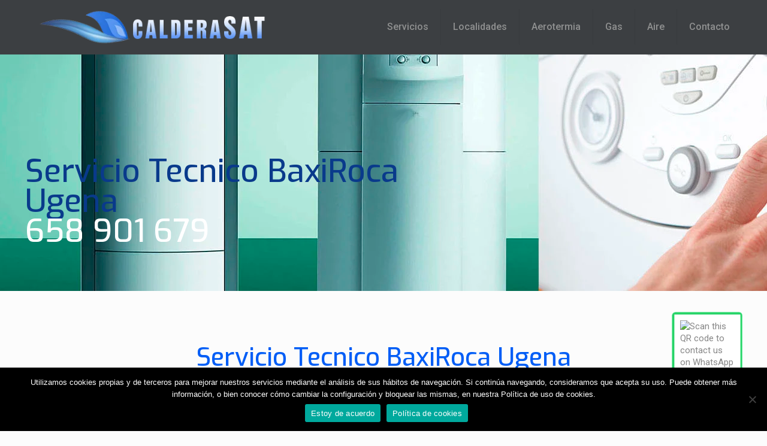

--- FILE ---
content_type: text/html; charset=UTF-8
request_url: https://www.servicio-tecnico-de-calderas-calderasat.com/servicio-tecnico-baxiroca-ugena/
body_size: 27038
content:
<!DOCTYPE html>
<html lang="es" class="no-js">

<head>

<meta charset="UTF-8" />
<!-- Global site tag (gtag.js) - Google Analytics -->
<script async src="https://www.googletagmanager.com/gtag/js?id=UA-51055014-25"></script>
<script>
  window.dataLayer = window.dataLayer || [];
  function gtag(){dataLayer.push(arguments);}
  gtag('js', new Date());

  gtag('config', 'UA-51055014-25');
</script><meta name='robots' content='index, follow, max-image-preview:large, max-snippet:-1, max-video-preview:-1' />
	<style>img:is([sizes="auto" i], [sizes^="auto," i]) { contain-intrinsic-size: 3000px 1500px }</style>
	<meta name="format-detection" content="telephone=no">
<meta name="viewport" content="width=device-width, initial-scale=1, maximum-scale=1" />
<link rel="shortcut icon" href="http://www.servicio-tecnico-de-calderas-calderasat.com/wp-content/uploads/2015/03/favicon.ico" type="image/x-icon" />

	<!-- This site is optimized with the Yoast SEO plugin v24.8.1 - https://yoast.com/wordpress/plugins/seo/ -->
	<title>Servicio Tecnico BaxiRoca Ugena / 658 901 679</title>
	<meta name="description" content="Servicio Tecnico BaxiRoca Ugena. Servicio Tecnico de calderas certificado y autorización oficial. Reparacion, mantenimiento, revision venta e instalacion." />
	<link rel="canonical" href="https://www.servicio-tecnico-de-calderas-calderasat.com/servicio-tecnico-baxiroca-ugena/" />
	<meta property="og:locale" content="es_ES" />
	<meta property="og:type" content="article" />
	<meta property="og:title" content="Servicio Tecnico BaxiRoca Ugena / 658 901 679" />
	<meta property="og:description" content="Servicio Tecnico BaxiRoca Ugena. Servicio Tecnico de calderas certificado y autorización oficial. Reparacion, mantenimiento, revision venta e instalacion." />
	<meta property="og:url" content="https://www.servicio-tecnico-de-calderas-calderasat.com/servicio-tecnico-baxiroca-ugena/" />
	<meta property="og:site_name" content="658 901 679 - Servicio Tecnico Calderas - Madrid Toledo Segovia" />
	<meta property="article:modified_time" content="2016-01-27T21:51:18+00:00" />
	<script type="application/ld+json" class="yoast-schema-graph">{"@context":"https://schema.org","@graph":[{"@type":"WebPage","@id":"https://www.servicio-tecnico-de-calderas-calderasat.com/servicio-tecnico-baxiroca-ugena/","url":"https://www.servicio-tecnico-de-calderas-calderasat.com/servicio-tecnico-baxiroca-ugena/","name":"Servicio Tecnico BaxiRoca Ugena / 658 901 679","isPartOf":{"@id":"https://www.servicio-tecnico-de-calderas-calderasat.com/#website"},"datePublished":"2016-01-26T20:20:13+00:00","dateModified":"2016-01-27T21:51:18+00:00","description":"Servicio Tecnico BaxiRoca Ugena. Servicio Tecnico de calderas certificado y autorización oficial. Reparacion, mantenimiento, revision venta e instalacion.","breadcrumb":{"@id":"https://www.servicio-tecnico-de-calderas-calderasat.com/servicio-tecnico-baxiroca-ugena/#breadcrumb"},"inLanguage":"es","potentialAction":[{"@type":"ReadAction","target":["https://www.servicio-tecnico-de-calderas-calderasat.com/servicio-tecnico-baxiroca-ugena/"]}]},{"@type":"BreadcrumbList","@id":"https://www.servicio-tecnico-de-calderas-calderasat.com/servicio-tecnico-baxiroca-ugena/#breadcrumb","itemListElement":[{"@type":"ListItem","position":1,"name":"Portada","item":"https://www.servicio-tecnico-de-calderas-calderasat.com/"},{"@type":"ListItem","position":2,"name":"Servicio Tecnico BaxiRoca Ugena"}]},{"@type":"WebSite","@id":"https://www.servicio-tecnico-de-calderas-calderasat.com/#website","url":"https://www.servicio-tecnico-de-calderas-calderasat.com/","name":"658 901 679 - Servicio Tecnico Calderas - Madrid Toledo Segovia","description":"Servicio Tecnico de Calderas expertos en instalacion, reparacion y mantenimiento","potentialAction":[{"@type":"SearchAction","target":{"@type":"EntryPoint","urlTemplate":"https://www.servicio-tecnico-de-calderas-calderasat.com/?s={search_term_string}"},"query-input":{"@type":"PropertyValueSpecification","valueRequired":true,"valueName":"search_term_string"}}],"inLanguage":"es"}]}</script>
	<!-- / Yoast SEO plugin. -->


<link rel='dns-prefetch' href='//fonts.googleapis.com' />
<link rel="alternate" type="application/rss+xml" title="658 901 679 - Servicio Tecnico Calderas - Madrid Toledo Segovia &raquo; Feed" href="https://www.servicio-tecnico-de-calderas-calderasat.com/feed/" />
<link rel="alternate" type="application/rss+xml" title="658 901 679 - Servicio Tecnico Calderas - Madrid Toledo Segovia &raquo; Feed de los comentarios" href="https://www.servicio-tecnico-de-calderas-calderasat.com/comments/feed/" />
<link rel="alternate" type="application/rss+xml" title="658 901 679 - Servicio Tecnico Calderas - Madrid Toledo Segovia &raquo; Comentario Servicio Tecnico BaxiRoca Ugena del feed" href="https://www.servicio-tecnico-de-calderas-calderasat.com/servicio-tecnico-baxiroca-ugena/feed/" />
<script type="text/javascript">
/* <![CDATA[ */
window._wpemojiSettings = {"baseUrl":"https:\/\/s.w.org\/images\/core\/emoji\/15.0.3\/72x72\/","ext":".png","svgUrl":"https:\/\/s.w.org\/images\/core\/emoji\/15.0.3\/svg\/","svgExt":".svg","source":{"concatemoji":"https:\/\/www.servicio-tecnico-de-calderas-calderasat.com\/wp-includes\/js\/wp-emoji-release.min.js?ver=6.7.4"}};
/*! This file is auto-generated */
!function(i,n){var o,s,e;function c(e){try{var t={supportTests:e,timestamp:(new Date).valueOf()};sessionStorage.setItem(o,JSON.stringify(t))}catch(e){}}function p(e,t,n){e.clearRect(0,0,e.canvas.width,e.canvas.height),e.fillText(t,0,0);var t=new Uint32Array(e.getImageData(0,0,e.canvas.width,e.canvas.height).data),r=(e.clearRect(0,0,e.canvas.width,e.canvas.height),e.fillText(n,0,0),new Uint32Array(e.getImageData(0,0,e.canvas.width,e.canvas.height).data));return t.every(function(e,t){return e===r[t]})}function u(e,t,n){switch(t){case"flag":return n(e,"\ud83c\udff3\ufe0f\u200d\u26a7\ufe0f","\ud83c\udff3\ufe0f\u200b\u26a7\ufe0f")?!1:!n(e,"\ud83c\uddfa\ud83c\uddf3","\ud83c\uddfa\u200b\ud83c\uddf3")&&!n(e,"\ud83c\udff4\udb40\udc67\udb40\udc62\udb40\udc65\udb40\udc6e\udb40\udc67\udb40\udc7f","\ud83c\udff4\u200b\udb40\udc67\u200b\udb40\udc62\u200b\udb40\udc65\u200b\udb40\udc6e\u200b\udb40\udc67\u200b\udb40\udc7f");case"emoji":return!n(e,"\ud83d\udc26\u200d\u2b1b","\ud83d\udc26\u200b\u2b1b")}return!1}function f(e,t,n){var r="undefined"!=typeof WorkerGlobalScope&&self instanceof WorkerGlobalScope?new OffscreenCanvas(300,150):i.createElement("canvas"),a=r.getContext("2d",{willReadFrequently:!0}),o=(a.textBaseline="top",a.font="600 32px Arial",{});return e.forEach(function(e){o[e]=t(a,e,n)}),o}function t(e){var t=i.createElement("script");t.src=e,t.defer=!0,i.head.appendChild(t)}"undefined"!=typeof Promise&&(o="wpEmojiSettingsSupports",s=["flag","emoji"],n.supports={everything:!0,everythingExceptFlag:!0},e=new Promise(function(e){i.addEventListener("DOMContentLoaded",e,{once:!0})}),new Promise(function(t){var n=function(){try{var e=JSON.parse(sessionStorage.getItem(o));if("object"==typeof e&&"number"==typeof e.timestamp&&(new Date).valueOf()<e.timestamp+604800&&"object"==typeof e.supportTests)return e.supportTests}catch(e){}return null}();if(!n){if("undefined"!=typeof Worker&&"undefined"!=typeof OffscreenCanvas&&"undefined"!=typeof URL&&URL.createObjectURL&&"undefined"!=typeof Blob)try{var e="postMessage("+f.toString()+"("+[JSON.stringify(s),u.toString(),p.toString()].join(",")+"));",r=new Blob([e],{type:"text/javascript"}),a=new Worker(URL.createObjectURL(r),{name:"wpTestEmojiSupports"});return void(a.onmessage=function(e){c(n=e.data),a.terminate(),t(n)})}catch(e){}c(n=f(s,u,p))}t(n)}).then(function(e){for(var t in e)n.supports[t]=e[t],n.supports.everything=n.supports.everything&&n.supports[t],"flag"!==t&&(n.supports.everythingExceptFlag=n.supports.everythingExceptFlag&&n.supports[t]);n.supports.everythingExceptFlag=n.supports.everythingExceptFlag&&!n.supports.flag,n.DOMReady=!1,n.readyCallback=function(){n.DOMReady=!0}}).then(function(){return e}).then(function(){var e;n.supports.everything||(n.readyCallback(),(e=n.source||{}).concatemoji?t(e.concatemoji):e.wpemoji&&e.twemoji&&(t(e.twemoji),t(e.wpemoji)))}))}((window,document),window._wpemojiSettings);
/* ]]> */
</script>
<style id='wp-emoji-styles-inline-css' type='text/css'>

	img.wp-smiley, img.emoji {
		display: inline !important;
		border: none !important;
		box-shadow: none !important;
		height: 1em !important;
		width: 1em !important;
		margin: 0 0.07em !important;
		vertical-align: -0.1em !important;
		background: none !important;
		padding: 0 !important;
	}
</style>
<link rel='stylesheet' id='wp-block-library-css' href='https://www.servicio-tecnico-de-calderas-calderasat.com/wp-includes/css/dist/block-library/style.min.css?ver=6.7.4' type='text/css' media='all' />
<style id='classic-theme-styles-inline-css' type='text/css'>
/*! This file is auto-generated */
.wp-block-button__link{color:#fff;background-color:#32373c;border-radius:9999px;box-shadow:none;text-decoration:none;padding:calc(.667em + 2px) calc(1.333em + 2px);font-size:1.125em}.wp-block-file__button{background:#32373c;color:#fff;text-decoration:none}
</style>
<style id='global-styles-inline-css' type='text/css'>
:root{--wp--preset--aspect-ratio--square: 1;--wp--preset--aspect-ratio--4-3: 4/3;--wp--preset--aspect-ratio--3-4: 3/4;--wp--preset--aspect-ratio--3-2: 3/2;--wp--preset--aspect-ratio--2-3: 2/3;--wp--preset--aspect-ratio--16-9: 16/9;--wp--preset--aspect-ratio--9-16: 9/16;--wp--preset--color--black: #000000;--wp--preset--color--cyan-bluish-gray: #abb8c3;--wp--preset--color--white: #ffffff;--wp--preset--color--pale-pink: #f78da7;--wp--preset--color--vivid-red: #cf2e2e;--wp--preset--color--luminous-vivid-orange: #ff6900;--wp--preset--color--luminous-vivid-amber: #fcb900;--wp--preset--color--light-green-cyan: #7bdcb5;--wp--preset--color--vivid-green-cyan: #00d084;--wp--preset--color--pale-cyan-blue: #8ed1fc;--wp--preset--color--vivid-cyan-blue: #0693e3;--wp--preset--color--vivid-purple: #9b51e0;--wp--preset--gradient--vivid-cyan-blue-to-vivid-purple: linear-gradient(135deg,rgba(6,147,227,1) 0%,rgb(155,81,224) 100%);--wp--preset--gradient--light-green-cyan-to-vivid-green-cyan: linear-gradient(135deg,rgb(122,220,180) 0%,rgb(0,208,130) 100%);--wp--preset--gradient--luminous-vivid-amber-to-luminous-vivid-orange: linear-gradient(135deg,rgba(252,185,0,1) 0%,rgba(255,105,0,1) 100%);--wp--preset--gradient--luminous-vivid-orange-to-vivid-red: linear-gradient(135deg,rgba(255,105,0,1) 0%,rgb(207,46,46) 100%);--wp--preset--gradient--very-light-gray-to-cyan-bluish-gray: linear-gradient(135deg,rgb(238,238,238) 0%,rgb(169,184,195) 100%);--wp--preset--gradient--cool-to-warm-spectrum: linear-gradient(135deg,rgb(74,234,220) 0%,rgb(151,120,209) 20%,rgb(207,42,186) 40%,rgb(238,44,130) 60%,rgb(251,105,98) 80%,rgb(254,248,76) 100%);--wp--preset--gradient--blush-light-purple: linear-gradient(135deg,rgb(255,206,236) 0%,rgb(152,150,240) 100%);--wp--preset--gradient--blush-bordeaux: linear-gradient(135deg,rgb(254,205,165) 0%,rgb(254,45,45) 50%,rgb(107,0,62) 100%);--wp--preset--gradient--luminous-dusk: linear-gradient(135deg,rgb(255,203,112) 0%,rgb(199,81,192) 50%,rgb(65,88,208) 100%);--wp--preset--gradient--pale-ocean: linear-gradient(135deg,rgb(255,245,203) 0%,rgb(182,227,212) 50%,rgb(51,167,181) 100%);--wp--preset--gradient--electric-grass: linear-gradient(135deg,rgb(202,248,128) 0%,rgb(113,206,126) 100%);--wp--preset--gradient--midnight: linear-gradient(135deg,rgb(2,3,129) 0%,rgb(40,116,252) 100%);--wp--preset--font-size--small: 13px;--wp--preset--font-size--medium: 20px;--wp--preset--font-size--large: 36px;--wp--preset--font-size--x-large: 42px;--wp--preset--spacing--20: 0.44rem;--wp--preset--spacing--30: 0.67rem;--wp--preset--spacing--40: 1rem;--wp--preset--spacing--50: 1.5rem;--wp--preset--spacing--60: 2.25rem;--wp--preset--spacing--70: 3.38rem;--wp--preset--spacing--80: 5.06rem;--wp--preset--shadow--natural: 6px 6px 9px rgba(0, 0, 0, 0.2);--wp--preset--shadow--deep: 12px 12px 50px rgba(0, 0, 0, 0.4);--wp--preset--shadow--sharp: 6px 6px 0px rgba(0, 0, 0, 0.2);--wp--preset--shadow--outlined: 6px 6px 0px -3px rgba(255, 255, 255, 1), 6px 6px rgba(0, 0, 0, 1);--wp--preset--shadow--crisp: 6px 6px 0px rgba(0, 0, 0, 1);}:where(.is-layout-flex){gap: 0.5em;}:where(.is-layout-grid){gap: 0.5em;}body .is-layout-flex{display: flex;}.is-layout-flex{flex-wrap: wrap;align-items: center;}.is-layout-flex > :is(*, div){margin: 0;}body .is-layout-grid{display: grid;}.is-layout-grid > :is(*, div){margin: 0;}:where(.wp-block-columns.is-layout-flex){gap: 2em;}:where(.wp-block-columns.is-layout-grid){gap: 2em;}:where(.wp-block-post-template.is-layout-flex){gap: 1.25em;}:where(.wp-block-post-template.is-layout-grid){gap: 1.25em;}.has-black-color{color: var(--wp--preset--color--black) !important;}.has-cyan-bluish-gray-color{color: var(--wp--preset--color--cyan-bluish-gray) !important;}.has-white-color{color: var(--wp--preset--color--white) !important;}.has-pale-pink-color{color: var(--wp--preset--color--pale-pink) !important;}.has-vivid-red-color{color: var(--wp--preset--color--vivid-red) !important;}.has-luminous-vivid-orange-color{color: var(--wp--preset--color--luminous-vivid-orange) !important;}.has-luminous-vivid-amber-color{color: var(--wp--preset--color--luminous-vivid-amber) !important;}.has-light-green-cyan-color{color: var(--wp--preset--color--light-green-cyan) !important;}.has-vivid-green-cyan-color{color: var(--wp--preset--color--vivid-green-cyan) !important;}.has-pale-cyan-blue-color{color: var(--wp--preset--color--pale-cyan-blue) !important;}.has-vivid-cyan-blue-color{color: var(--wp--preset--color--vivid-cyan-blue) !important;}.has-vivid-purple-color{color: var(--wp--preset--color--vivid-purple) !important;}.has-black-background-color{background-color: var(--wp--preset--color--black) !important;}.has-cyan-bluish-gray-background-color{background-color: var(--wp--preset--color--cyan-bluish-gray) !important;}.has-white-background-color{background-color: var(--wp--preset--color--white) !important;}.has-pale-pink-background-color{background-color: var(--wp--preset--color--pale-pink) !important;}.has-vivid-red-background-color{background-color: var(--wp--preset--color--vivid-red) !important;}.has-luminous-vivid-orange-background-color{background-color: var(--wp--preset--color--luminous-vivid-orange) !important;}.has-luminous-vivid-amber-background-color{background-color: var(--wp--preset--color--luminous-vivid-amber) !important;}.has-light-green-cyan-background-color{background-color: var(--wp--preset--color--light-green-cyan) !important;}.has-vivid-green-cyan-background-color{background-color: var(--wp--preset--color--vivid-green-cyan) !important;}.has-pale-cyan-blue-background-color{background-color: var(--wp--preset--color--pale-cyan-blue) !important;}.has-vivid-cyan-blue-background-color{background-color: var(--wp--preset--color--vivid-cyan-blue) !important;}.has-vivid-purple-background-color{background-color: var(--wp--preset--color--vivid-purple) !important;}.has-black-border-color{border-color: var(--wp--preset--color--black) !important;}.has-cyan-bluish-gray-border-color{border-color: var(--wp--preset--color--cyan-bluish-gray) !important;}.has-white-border-color{border-color: var(--wp--preset--color--white) !important;}.has-pale-pink-border-color{border-color: var(--wp--preset--color--pale-pink) !important;}.has-vivid-red-border-color{border-color: var(--wp--preset--color--vivid-red) !important;}.has-luminous-vivid-orange-border-color{border-color: var(--wp--preset--color--luminous-vivid-orange) !important;}.has-luminous-vivid-amber-border-color{border-color: var(--wp--preset--color--luminous-vivid-amber) !important;}.has-light-green-cyan-border-color{border-color: var(--wp--preset--color--light-green-cyan) !important;}.has-vivid-green-cyan-border-color{border-color: var(--wp--preset--color--vivid-green-cyan) !important;}.has-pale-cyan-blue-border-color{border-color: var(--wp--preset--color--pale-cyan-blue) !important;}.has-vivid-cyan-blue-border-color{border-color: var(--wp--preset--color--vivid-cyan-blue) !important;}.has-vivid-purple-border-color{border-color: var(--wp--preset--color--vivid-purple) !important;}.has-vivid-cyan-blue-to-vivid-purple-gradient-background{background: var(--wp--preset--gradient--vivid-cyan-blue-to-vivid-purple) !important;}.has-light-green-cyan-to-vivid-green-cyan-gradient-background{background: var(--wp--preset--gradient--light-green-cyan-to-vivid-green-cyan) !important;}.has-luminous-vivid-amber-to-luminous-vivid-orange-gradient-background{background: var(--wp--preset--gradient--luminous-vivid-amber-to-luminous-vivid-orange) !important;}.has-luminous-vivid-orange-to-vivid-red-gradient-background{background: var(--wp--preset--gradient--luminous-vivid-orange-to-vivid-red) !important;}.has-very-light-gray-to-cyan-bluish-gray-gradient-background{background: var(--wp--preset--gradient--very-light-gray-to-cyan-bluish-gray) !important;}.has-cool-to-warm-spectrum-gradient-background{background: var(--wp--preset--gradient--cool-to-warm-spectrum) !important;}.has-blush-light-purple-gradient-background{background: var(--wp--preset--gradient--blush-light-purple) !important;}.has-blush-bordeaux-gradient-background{background: var(--wp--preset--gradient--blush-bordeaux) !important;}.has-luminous-dusk-gradient-background{background: var(--wp--preset--gradient--luminous-dusk) !important;}.has-pale-ocean-gradient-background{background: var(--wp--preset--gradient--pale-ocean) !important;}.has-electric-grass-gradient-background{background: var(--wp--preset--gradient--electric-grass) !important;}.has-midnight-gradient-background{background: var(--wp--preset--gradient--midnight) !important;}.has-small-font-size{font-size: var(--wp--preset--font-size--small) !important;}.has-medium-font-size{font-size: var(--wp--preset--font-size--medium) !important;}.has-large-font-size{font-size: var(--wp--preset--font-size--large) !important;}.has-x-large-font-size{font-size: var(--wp--preset--font-size--x-large) !important;}
:where(.wp-block-post-template.is-layout-flex){gap: 1.25em;}:where(.wp-block-post-template.is-layout-grid){gap: 1.25em;}
:where(.wp-block-columns.is-layout-flex){gap: 2em;}:where(.wp-block-columns.is-layout-grid){gap: 2em;}
:root :where(.wp-block-pullquote){font-size: 1.5em;line-height: 1.6;}
</style>
<link rel='stylesheet' id='CNACB_styles-css' href='https://www.servicio-tecnico-de-calderas-calderasat.com/wp-content/plugins/call-now-and-chat-buttons/css/styles.css?ver=6.7.4' type='text/css' media='all' />
<link rel='stylesheet' id='bootstrap-icons-css' href='https://www.servicio-tecnico-de-calderas-calderasat.com/wp-content/plugins/call-now-and-chat-buttons/css/bootstrap-icons.min.css?ver=6.7.4' type='text/css' media='all' />
<link rel='stylesheet' id='contact-form-7-css' href='https://www.servicio-tecnico-de-calderas-calderasat.com/wp-content/plugins/contact-form-7/includes/css/styles.css?ver=6.0.5' type='text/css' media='all' />
<link rel='stylesheet' id='cookie-notice-front-css' href='https://www.servicio-tecnico-de-calderas-calderasat.com/wp-content/plugins/cookie-notice/css/front.min.css?ver=2.5.6' type='text/css' media='all' />
<link rel='stylesheet' id='ppress-frontend-css' href='https://www.servicio-tecnico-de-calderas-calderasat.com/wp-content/plugins/wp-user-avatar/assets/css/frontend.min.css?ver=4.15.22' type='text/css' media='all' />
<link rel='stylesheet' id='ppress-flatpickr-css' href='https://www.servicio-tecnico-de-calderas-calderasat.com/wp-content/plugins/wp-user-avatar/assets/flatpickr/flatpickr.min.css?ver=4.15.22' type='text/css' media='all' />
<link rel='stylesheet' id='ppress-select2-css' href='https://www.servicio-tecnico-de-calderas-calderasat.com/wp-content/plugins/wp-user-avatar/assets/select2/select2.min.css?ver=6.7.4' type='text/css' media='all' />
<link rel='stylesheet' id='mfn-be-css' href='https://www.servicio-tecnico-de-calderas-calderasat.com/wp-content/themes/betheme/css/be.css?ver=25.0.3.2' type='text/css' media='all' />
<link rel='stylesheet' id='mfn-animations-css' href='https://www.servicio-tecnico-de-calderas-calderasat.com/wp-content/themes/betheme/assets/animations/animations.min.css?ver=25.0.3.2' type='text/css' media='all' />
<link rel='stylesheet' id='mfn-font-awesome-css' href='https://www.servicio-tecnico-de-calderas-calderasat.com/wp-content/themes/betheme/fonts/fontawesome/fontawesome.css?ver=25.0.3.2' type='text/css' media='all' />
<link rel='stylesheet' id='mfn-jplayer-css' href='https://www.servicio-tecnico-de-calderas-calderasat.com/wp-content/themes/betheme/assets/jplayer/css/jplayer.blue.monday.css?ver=25.0.3.2' type='text/css' media='all' />
<link rel='stylesheet' id='mfn-responsive-css' href='https://www.servicio-tecnico-de-calderas-calderasat.com/wp-content/themes/betheme/css/responsive.css?ver=25.0.3.2' type='text/css' media='all' />
<link rel='stylesheet' id='mfn-fonts-css' href='https://fonts.googleapis.com/css?family=Roboto%3A1%2C300%2C400%2C400italic%2C500%2C600%2C700%2C700italic%7CExo%3A1%2C300%2C400%2C400italic%2C500%2C600%2C700%2C700italic&#038;display=swap&#038;ver=6.7.4' type='text/css' media='all' />
<style id='akismet-widget-style-inline-css' type='text/css'>

			.a-stats {
				--akismet-color-mid-green: #357b49;
				--akismet-color-white: #fff;
				--akismet-color-light-grey: #f6f7f7;

				max-width: 350px;
				width: auto;
			}

			.a-stats * {
				all: unset;
				box-sizing: border-box;
			}

			.a-stats strong {
				font-weight: 600;
			}

			.a-stats a.a-stats__link,
			.a-stats a.a-stats__link:visited,
			.a-stats a.a-stats__link:active {
				background: var(--akismet-color-mid-green);
				border: none;
				box-shadow: none;
				border-radius: 8px;
				color: var(--akismet-color-white);
				cursor: pointer;
				display: block;
				font-family: -apple-system, BlinkMacSystemFont, 'Segoe UI', 'Roboto', 'Oxygen-Sans', 'Ubuntu', 'Cantarell', 'Helvetica Neue', sans-serif;
				font-weight: 500;
				padding: 12px;
				text-align: center;
				text-decoration: none;
				transition: all 0.2s ease;
			}

			/* Extra specificity to deal with TwentyTwentyOne focus style */
			.widget .a-stats a.a-stats__link:focus {
				background: var(--akismet-color-mid-green);
				color: var(--akismet-color-white);
				text-decoration: none;
			}

			.a-stats a.a-stats__link:hover {
				filter: brightness(110%);
				box-shadow: 0 4px 12px rgba(0, 0, 0, 0.06), 0 0 2px rgba(0, 0, 0, 0.16);
			}

			.a-stats .count {
				color: var(--akismet-color-white);
				display: block;
				font-size: 1.5em;
				line-height: 1.4;
				padding: 0 13px;
				white-space: nowrap;
			}
		
</style>
<style id='mfn-dynamic-inline-css' type='text/css'>
html{background-color: #FCFCFC;}#Wrapper,#Content{background-color: #FCFCFC;}body:not(.template-slider) #Header{min-height: 0px;}body.header-below:not(.template-slider) #Header{padding-top: 0px;}body, button, span.date_label, .timeline_items li h3 span, input[type="submit"], input[type="reset"], input[type="button"],input[type="text"], input[type="password"], input[type="tel"], input[type="email"], textarea, select, .offer_li .title h3 {font-family: "Roboto", Helvetica, Arial, sans-serif;}#menu > ul > li > a, a.action_button, #overlay-menu ul li a {font-family: "Roboto", Helvetica, Arial, sans-serif;}#Subheader .title {font-family: "Arial", Helvetica, Arial, sans-serif;}h1, h2, h3, h4, .text-logo #logo {font-family: "Exo", Helvetica, Arial, sans-serif;}h5, h6 {font-family: "Roboto", Helvetica, Arial, sans-serif;}blockquote {font-family: "Exo", Helvetica, Arial, sans-serif;}.chart_box .chart .num, .counter .desc_wrapper .number-wrapper, .how_it_works .image .number,.pricing-box .plan-header .price, .quick_fact .number-wrapper, .woocommerce .product div.entry-summary .price {font-family: "Arial", Helvetica, Arial, sans-serif;}body {font-size: 15px;line-height: 20px;font-weight: 400;letter-spacing: 0px;}.big {font-size: 17px;line-height: 30px;font-weight: 400;letter-spacing: 0px;}#menu > ul > li > a, a.action_button, #overlay-menu ul li a{font-size: 16px;font-weight: 500;letter-spacing: 0px;}#overlay-menu ul li a{line-height: 24px;}#Subheader .title {font-size: 50px;line-height: 60px;font-weight: 400;letter-spacing: 0px;}h1, .text-logo #logo {font-size: 25px;line-height: 60px;font-weight: 500;letter-spacing: 0px;}h2 {font-size: 53px;line-height: 50px;font-weight: 500;letter-spacing: 0px;}h3, .woocommerce ul.products li.product h3 {font-size: 30px;line-height: 40px;font-weight: 400;letter-spacing: 0px;}h4 {font-size: 24px;line-height: 30px;font-weight: 600;letter-spacing: 0px;}h5 {font-size: 17px;line-height: 30px;font-weight: 400;letter-spacing: 0px;}h6 {font-size: 13px;line-height: 26px;font-weight: 700;letter-spacing: 0px;}#Intro .intro-title {font-size: 70px;line-height: 70px;font-weight: 400;letter-spacing: 0px;}.with_aside .sidebar.columns {width: 23%;}.with_aside .sections_group {width: 77%;}.aside_both .sidebar.columns {width: 18%;}.aside_both .sidebar.sidebar-1{margin-left: -82%;}.aside_both .sections_group {width: 64%;margin-left: 18%;}@media only screen and (min-width:1240px){#Wrapper, .with_aside .content_wrapper {max-width: 1240px;}.section_wrapper, .container {max-width: 1220px;}.layout-boxed.header-boxed #Top_bar.is-sticky{max-width: 1240px;}}@media only screen and (max-width: 767px){.section_wrapper,.container,.four.columns .widget-area { max-width: 480px !important; }}.button-default .button, .button-flat .button, .button-round .button {background-color: #f7f7f7;color: #747474;}.button-stroke .button {border-color: #f7f7f7;color: #747474;}.button-stroke .button:hover{background-color: #f7f7f7;color: #fff;}.button-default .button_theme, .button-default button,.button-default input[type="button"], .button-default input[type="reset"], .button-default input[type="submit"],.button-flat .button_theme, .button-flat button,.button-flat input[type="button"], .button-flat input[type="reset"], .button-flat input[type="submit"],.button-round .button_theme, .button-round button,.button-round input[type="button"], .button-round input[type="reset"], .button-round input[type="submit"],.woocommerce #respond input#submit,.woocommerce a.button:not(.default),.woocommerce button.button,.woocommerce input.button,.woocommerce #respond input#submit:hover, .woocommerce a.button:hover, .woocommerce button.button:hover, .woocommerce input.button:hover{color: #ffffff;}.button-stroke .button_theme:hover,.button-stroke button:hover, .button-stroke input[type="submit"]:hover, .button-stroke input[type="reset"]:hover, .button-stroke input[type="button"]:hover,.button-stroke .woocommerce #respond input#submit:hover,.button-stroke .woocommerce a.button:not(.default):hover,.button-stroke .woocommerce button.button:hover,.button-stroke.woocommerce input.button:hover {color: #ffffff !important;}.button-stroke .button_theme:hover .button_icon i{color: #ffffff !important;}.button-default .single_add_to_cart_button, .button-flat .single_add_to_cart_button, .button-round .single_add_to_cart_button,.button-default .woocommerce .button:disabled, .button-flat .woocommerce .button:disabled, .button-round .woocommerce .button:disabled,.button-default .woocommerce .button.alt .button-flat .woocommerce .button.alt, .button-round .woocommerce .button.alt,.button-default a.remove, .button-flat a.remove, .button-round a.remove{color: #ffffff!important;}.action_button, .action_button:hover{background-color: #0089f7;color: #ffffff;}.button-stroke a.action_button{border-color: #0089f7;}.button-stroke a.action_button:hover{background-color: #0089f7!important;}.footer_button{color: #65666C!important;background-color:transparent;box-shadow:none!important;}.footer_button:after{display:none!important;}.button-custom .button,.button-custom .action_button,.button-custom .footer_button,.button-custom button,.button-custom input[type="button"],.button-custom input[type="reset"],.button-custom input[type="submit"],.button-custom .woocommerce #respond input#submit,.button-custom .woocommerce a.button,.button-custom .woocommerce button.button,.button-custom .woocommerce input.button{font-family: Roboto;font-size: 14px;line-height: 14px;font-weight: 400;letter-spacing: 0px;padding: 12px 20px 12px 20px;border-width: 0px;border-radius: 0px;}.button-custom .button{color: #626262;background-color: #dbdddf;border-color: transparent;}.button-custom .button:hover{color: #626262;background-color: #d3d3d3;border-color: transparent;}.button-custom .button_theme,.button-custom button,.button-custom input[type="button"],.button-custom input[type="reset"],.button-custom input[type="submit"],.button-custom .woocommerce #respond input#submit,.button-custom .woocommerce a.button:not(.default),.button-custom .woocommerce button.button,.button-custom .woocommerce input.button{color: #ffffff;background-color: #0095eb;border-color: transparent;}.button-custom .button_theme:hover,.button-custom button:hover,.button-custom input[type="button"]:hover,.button-custom input[type="reset"]:hover,.button-custom input[type="submit"]:hover,.button-custom .woocommerce #respond input#submit:hover,.button-custom .woocommerce a.button:not(.default):hover,.button-custom .woocommerce button.button:hover,.button-custom .woocommerce input.button:hover{color: #ffffff;background-color: #007cc3;border-color: transparent;}.button-custom .action_button{color: #626262;background-color: #dbdddf;border-color: transparent;}.button-custom .action_button:hover{color: #626262;background-color: #d3d3d3;border-color: transparent;}.button-custom .single_add_to_cart_button,.button-custom .woocommerce .button:disabled,.button-custom .woocommerce .button.alt,.button-custom a.remove{line-height: 14px!important;padding: 12px 20px 12px 20px!important;color: #ffffff!important;background-color: #0095eb!important;}.button-custom .single_add_to_cart_button:hover,.button-custom .woocommerce .button:disabled:hover,.button-custom .woocommerce .button.alt:hover,.button-custom a.remove:hover{color: #ffffff!important;background-color: #007cc3!important;}#Top_bar #logo,.header-fixed #Top_bar #logo,.header-plain #Top_bar #logo,.header-transparent #Top_bar #logo {height: 60px;line-height: 60px;padding: 15px 0;}.logo-overflow #Top_bar:not(.is-sticky) .logo {height: 90px;}#Top_bar .menu > li > a {padding: 15px 0;}.menu-highlight:not(.header-creative) #Top_bar .menu > li > a {margin: 20px 0;}.header-plain:not(.menu-highlight) #Top_bar .menu > li > a span:not(.description) {line-height: 90px;}.header-fixed #Top_bar .menu > li > a {padding: 30px 0;}@media only screen and (max-width: 767px){.mobile-header-mini #Top_bar #logo{height:50px!important;line-height:50px!important;margin:5px 0;}}.twentytwenty-before-label::before{content:"Before"}.twentytwenty-after-label::before{content:"After"}#Side_slide{right:-250px;width:250px;}#Side_slide.left{left:-250px;}.blog-teaser li .desc-wrapper .desc{background-position-y:-1px;}@media only screen and ( max-width: 767px ){}@media only screen and (min-width: 1240px){body:not(.header-simple) #Top_bar #menu{display:block!important}.tr-menu #Top_bar #menu{background:none!important}#Top_bar .menu > li > ul.mfn-megamenu{width:984px}#Top_bar .menu > li > ul.mfn-megamenu > li{float:left}#Top_bar .menu > li > ul.mfn-megamenu > li.mfn-megamenu-cols-1{width:100%}#Top_bar .menu > li > ul.mfn-megamenu > li.mfn-megamenu-cols-2{width:50%}#Top_bar .menu > li > ul.mfn-megamenu > li.mfn-megamenu-cols-3{width:33.33%}#Top_bar .menu > li > ul.mfn-megamenu > li.mfn-megamenu-cols-4{width:25%}#Top_bar .menu > li > ul.mfn-megamenu > li.mfn-megamenu-cols-5{width:20%}#Top_bar .menu > li > ul.mfn-megamenu > li.mfn-megamenu-cols-6{width:16.66%}#Top_bar .menu > li > ul.mfn-megamenu > li > ul{display:block!important;position:inherit;left:auto;top:auto;border-width:0 1px 0 0}#Top_bar .menu > li > ul.mfn-megamenu > li:last-child > ul{border:0}#Top_bar .menu > li > ul.mfn-megamenu > li > ul li{width:auto}#Top_bar .menu > li > ul.mfn-megamenu a.mfn-megamenu-title{text-transform:uppercase;font-weight:400;background:none}#Top_bar .menu > li > ul.mfn-megamenu a .menu-arrow{display:none}.menuo-right #Top_bar .menu > li > ul.mfn-megamenu{left:auto;right:0}.menuo-right #Top_bar .menu > li > ul.mfn-megamenu-bg{box-sizing:border-box}#Top_bar .menu > li > ul.mfn-megamenu-bg{padding:20px 166px 20px 20px;background-repeat:no-repeat;background-position:right bottom}.rtl #Top_bar .menu > li > ul.mfn-megamenu-bg{padding-left:166px;padding-right:20px;background-position:left bottom}#Top_bar .menu > li > ul.mfn-megamenu-bg > li{background:none}#Top_bar .menu > li > ul.mfn-megamenu-bg > li a{border:none}#Top_bar .menu > li > ul.mfn-megamenu-bg > li > ul{background:none!important;-webkit-box-shadow:0 0 0 0;-moz-box-shadow:0 0 0 0;box-shadow:0 0 0 0}.mm-vertical #Top_bar .container{position:relative;}.mm-vertical #Top_bar .top_bar_left{position:static;}.mm-vertical #Top_bar .menu > li ul{box-shadow:0 0 0 0 transparent!important;background-image:none;}.mm-vertical #Top_bar .menu > li > ul.mfn-megamenu{width:98%!important;margin:0 1%;padding:20px 0;}.mm-vertical.header-plain #Top_bar .menu > li > ul.mfn-megamenu{width:100%!important;margin:0;}.mm-vertical #Top_bar .menu > li > ul.mfn-megamenu > li{display:table-cell;float:none!important;width:10%;padding:0 15px;border-right:1px solid rgba(0, 0, 0, 0.05);}.mm-vertical #Top_bar .menu > li > ul.mfn-megamenu > li:last-child{border-right-width:0}.mm-vertical #Top_bar .menu > li > ul.mfn-megamenu > li.hide-border{border-right-width:0}.mm-vertical #Top_bar .menu > li > ul.mfn-megamenu > li a{border-bottom-width:0;padding:9px 15px;line-height:120%;}.mm-vertical #Top_bar .menu > li > ul.mfn-megamenu a.mfn-megamenu-title{font-weight:700;}.rtl .mm-vertical #Top_bar .menu > li > ul.mfn-megamenu > li:first-child{border-right-width:0}.rtl .mm-vertical #Top_bar .menu > li > ul.mfn-megamenu > li:last-child{border-right-width:1px}.header-plain:not(.menuo-right) #Header .top_bar_left{width:auto!important}.header-stack.header-center #Top_bar #menu{display:inline-block!important}.header-simple #Top_bar #menu{display:none;height:auto;width:300px;bottom:auto;top:100%;right:1px;position:absolute;margin:0}.header-simple #Header a.responsive-menu-toggle{display:block;right:10px}.header-simple #Top_bar #menu > ul{width:100%;float:left}.header-simple #Top_bar #menu ul li{width:100%;padding-bottom:0;border-right:0;position:relative}.header-simple #Top_bar #menu ul li a{padding:0 20px;margin:0;display:block;height:auto;line-height:normal;border:none}.header-simple #Top_bar #menu ul li a:after{display:none}.header-simple #Top_bar #menu ul li a span{border:none;line-height:44px;display:inline;padding:0}.header-simple #Top_bar #menu ul li.submenu .menu-toggle{display:block;position:absolute;right:0;top:0;width:44px;height:44px;line-height:44px;font-size:30px;font-weight:300;text-align:center;cursor:pointer;color:#444;opacity:0.33;}.header-simple #Top_bar #menu ul li.submenu .menu-toggle:after{content:"+"}.header-simple #Top_bar #menu ul li.hover > .menu-toggle:after{content:"-"}.header-simple #Top_bar #menu ul li.hover a{border-bottom:0}.header-simple #Top_bar #menu ul.mfn-megamenu li .menu-toggle{display:none}.header-simple #Top_bar #menu ul li ul{position:relative!important;left:0!important;top:0;padding:0;margin:0!important;width:auto!important;background-image:none}.header-simple #Top_bar #menu ul li ul li{width:100%!important;display:block;padding:0;}.header-simple #Top_bar #menu ul li ul li a{padding:0 20px 0 30px}.header-simple #Top_bar #menu ul li ul li a .menu-arrow{display:none}.header-simple #Top_bar #menu ul li ul li a span{padding:0}.header-simple #Top_bar #menu ul li ul li a span:after{display:none!important}.header-simple #Top_bar .menu > li > ul.mfn-megamenu a.mfn-megamenu-title{text-transform:uppercase;font-weight:400}.header-simple #Top_bar .menu > li > ul.mfn-megamenu > li > ul{display:block!important;position:inherit;left:auto;top:auto}.header-simple #Top_bar #menu ul li ul li ul{border-left:0!important;padding:0;top:0}.header-simple #Top_bar #menu ul li ul li ul li a{padding:0 20px 0 40px}.rtl.header-simple #Top_bar #menu{left:1px;right:auto}.rtl.header-simple #Top_bar a.responsive-menu-toggle{left:10px;right:auto}.rtl.header-simple #Top_bar #menu ul li.submenu .menu-toggle{left:0;right:auto}.rtl.header-simple #Top_bar #menu ul li ul{left:auto!important;right:0!important}.rtl.header-simple #Top_bar #menu ul li ul li a{padding:0 30px 0 20px}.rtl.header-simple #Top_bar #menu ul li ul li ul li a{padding:0 40px 0 20px}.menu-highlight #Top_bar .menu > li{margin:0 2px}.menu-highlight:not(.header-creative) #Top_bar .menu > li > a{margin:20px 0;padding:0;-webkit-border-radius:5px;border-radius:5px}.menu-highlight #Top_bar .menu > li > a:after{display:none}.menu-highlight #Top_bar .menu > li > a span:not(.description){line-height:50px}.menu-highlight #Top_bar .menu > li > a span.description{display:none}.menu-highlight.header-stack #Top_bar .menu > li > a{margin:10px 0!important}.menu-highlight.header-stack #Top_bar .menu > li > a span:not(.description){line-height:40px}.menu-highlight.header-transparent #Top_bar .menu > li > a{margin:5px 0}.menu-highlight.header-simple #Top_bar #menu ul li,.menu-highlight.header-creative #Top_bar #menu ul li{margin:0}.menu-highlight.header-simple #Top_bar #menu ul li > a,.menu-highlight.header-creative #Top_bar #menu ul li > a{-webkit-border-radius:0;border-radius:0}.menu-highlight:not(.header-fixed):not(.header-simple) #Top_bar.is-sticky .menu > li > a{margin:10px 0!important;padding:5px 0!important}.menu-highlight:not(.header-fixed):not(.header-simple) #Top_bar.is-sticky .menu > li > a span{line-height:30px!important}.header-modern.menu-highlight.menuo-right .menu_wrapper{margin-right:20px}.menu-line-below #Top_bar .menu > li > a:after{top:auto;bottom:-4px}.menu-line-below #Top_bar.is-sticky .menu > li > a:after{top:auto;bottom:-4px}.menu-line-below-80 #Top_bar:not(.is-sticky) .menu > li > a:after{height:4px;left:10%;top:50%;margin-top:20px;width:80%}.menu-line-below-80-1 #Top_bar:not(.is-sticky) .menu > li > a:after{height:1px;left:10%;top:50%;margin-top:20px;width:80%}.menu-link-color #Top_bar .menu > li > a:after{display:none!important}.menu-arrow-top #Top_bar .menu > li > a:after{background:none repeat scroll 0 0 rgba(0,0,0,0)!important;border-color:#ccc transparent transparent;border-style:solid;border-width:7px 7px 0;display:block;height:0;left:50%;margin-left:-7px;top:0!important;width:0}.menu-arrow-top #Top_bar.is-sticky .menu > li > a:after{top:0!important}.menu-arrow-bottom #Top_bar .menu > li > a:after{background:none!important;border-color:transparent transparent #ccc;border-style:solid;border-width:0 7px 7px;display:block;height:0;left:50%;margin-left:-7px;top:auto;bottom:0;width:0}.menu-arrow-bottom #Top_bar.is-sticky .menu > li > a:after{top:auto;bottom:0}.menuo-no-borders #Top_bar .menu > li > a span{border-width:0!important}.menuo-no-borders #Header_creative #Top_bar .menu > li > a span{border-bottom-width:0}.menuo-no-borders.header-plain #Top_bar a#header_cart,.menuo-no-borders.header-plain #Top_bar a#search_button,.menuo-no-borders.header-plain #Top_bar .wpml-languages,.menuo-no-borders.header-plain #Top_bar a.action_button{border-width:0}.menuo-right #Top_bar .menu_wrapper{float:right}.menuo-right.header-stack:not(.header-center) #Top_bar .menu_wrapper{margin-right:150px}body.header-creative{padding-left:50px}body.header-creative.header-open{padding-left:250px}body.error404,body.under-construction,body.template-blank,body.under-construction.header-rtl.header-creative.header-open{padding-left:0!important;padding-right:0!important}.header-creative.footer-fixed #Footer,.header-creative.footer-sliding #Footer,.header-creative.footer-stick #Footer.is-sticky{box-sizing:border-box;padding-left:50px;}.header-open.footer-fixed #Footer,.header-open.footer-sliding #Footer,.header-creative.footer-stick #Footer.is-sticky{padding-left:250px;}.header-rtl.header-creative.footer-fixed #Footer,.header-rtl.header-creative.footer-sliding #Footer,.header-rtl.header-creative.footer-stick #Footer.is-sticky{padding-left:0;padding-right:50px;}.header-rtl.header-open.footer-fixed #Footer,.header-rtl.header-open.footer-sliding #Footer,.header-rtl.header-creative.footer-stick #Footer.is-sticky{padding-right:250px;}#Header_creative{background-color:#fff;position:fixed;width:250px;height:100%;left:-200px;top:0;z-index:9002;-webkit-box-shadow:2px 0 4px 2px rgba(0,0,0,.15);box-shadow:2px 0 4px 2px rgba(0,0,0,.15)}#Header_creative .container{width:100%}#Header_creative .creative-wrapper{opacity:0;margin-right:50px}#Header_creative a.creative-menu-toggle{display:block;width:34px;height:34px;line-height:34px;font-size:22px;text-align:center;position:absolute;top:10px;right:8px;border-radius:3px}.admin-bar #Header_creative a.creative-menu-toggle{top:42px}#Header_creative #Top_bar{position:static;width:100%}#Header_creative #Top_bar .top_bar_left{width:100%!important;float:none}#Header_creative #Top_bar .logo{float:none;text-align:center;margin:15px 0}#Header_creative #Top_bar #menu{background-color:transparent}#Header_creative #Top_bar .menu_wrapper{float:none;margin:0 0 30px}#Header_creative #Top_bar .menu > li{width:100%;float:none;position:relative}#Header_creative #Top_bar .menu > li > a{padding:0;text-align:center}#Header_creative #Top_bar .menu > li > a:after{display:none}#Header_creative #Top_bar .menu > li > a span{border-right:0;border-bottom-width:1px;line-height:38px}#Header_creative #Top_bar .menu li ul{left:100%;right:auto;top:0;box-shadow:2px 2px 2px 0 rgba(0,0,0,0.03);-webkit-box-shadow:2px 2px 2px 0 rgba(0,0,0,0.03)}#Header_creative #Top_bar .menu > li > ul.mfn-megamenu{margin:0;width:700px!important;}#Header_creative #Top_bar .menu > li > ul.mfn-megamenu > li > ul{left:0}#Header_creative #Top_bar .menu li ul li a{padding-top:9px;padding-bottom:8px}#Header_creative #Top_bar .menu li ul li ul{top:0}#Header_creative #Top_bar .menu > li > a span.description{display:block;font-size:13px;line-height:28px!important;clear:both}#Header_creative #Top_bar .top_bar_right{width:100%!important;float:none;height:auto;margin-bottom:35px;text-align:center;padding:0 20px;top:0;-webkit-box-sizing:border-box;-moz-box-sizing:border-box;box-sizing:border-box}#Header_creative #Top_bar .top_bar_right:before{content:none}#Header_creative #Top_bar .top_bar_right .top_bar_right_wrapper{flex-wrap:wrap;justify-content:center}#Header_creative #Top_bar .top_bar_right .top-bar-right-icon,#Header_creative #Top_bar .top_bar_right .wpml-languages,#Header_creative #Top_bar .top_bar_right .top-bar-right-button,#Header_creative #Top_bar .top_bar_right .top-bar-right-input{min-height:30px;margin:5px}#Header_creative #Top_bar .search_wrapper{left:100%;top:auto}#Header_creative #Top_bar .banner_wrapper{display:block;text-align:center}#Header_creative #Top_bar .banner_wrapper img{max-width:100%;height:auto;display:inline-block}#Header_creative #Action_bar{display:none;position:absolute;bottom:0;top:auto;clear:both;padding:0 20px;box-sizing:border-box}#Header_creative #Action_bar .contact_details{text-align:center;margin-bottom:20px}#Header_creative #Action_bar .contact_details li{padding:0}#Header_creative #Action_bar .social{float:none;text-align:center;padding:5px 0 15px}#Header_creative #Action_bar .social li{margin-bottom:2px}#Header_creative #Action_bar .social-menu{float:none;text-align:center}#Header_creative #Action_bar .social-menu li{border-color:rgba(0,0,0,.1)}#Header_creative .social li a{color:rgba(0,0,0,.5)}#Header_creative .social li a:hover{color:#000}#Header_creative .creative-social{position:absolute;bottom:10px;right:0;width:50px}#Header_creative .creative-social li{display:block;float:none;width:100%;text-align:center;margin-bottom:5px}.header-creative .fixed-nav.fixed-nav-prev{margin-left:50px}.header-creative.header-open .fixed-nav.fixed-nav-prev{margin-left:250px}.menuo-last #Header_creative #Top_bar .menu li.last ul{top:auto;bottom:0}.header-open #Header_creative{left:0}.header-open #Header_creative .creative-wrapper{opacity:1;margin:0!important;}.header-open #Header_creative .creative-menu-toggle,.header-open #Header_creative .creative-social{display:none}.header-open #Header_creative #Action_bar{display:block}body.header-rtl.header-creative{padding-left:0;padding-right:50px}.header-rtl #Header_creative{left:auto;right:-200px}.header-rtl #Header_creative .creative-wrapper{margin-left:50px;margin-right:0}.header-rtl #Header_creative a.creative-menu-toggle{left:8px;right:auto}.header-rtl #Header_creative .creative-social{left:0;right:auto}.header-rtl #Footer #back_to_top.sticky{right:125px}.header-rtl #popup_contact{right:70px}.header-rtl #Header_creative #Top_bar .menu li ul{left:auto;right:100%}.header-rtl #Header_creative #Top_bar .search_wrapper{left:auto;right:100%;}.header-rtl .fixed-nav.fixed-nav-prev{margin-left:0!important}.header-rtl .fixed-nav.fixed-nav-next{margin-right:50px}body.header-rtl.header-creative.header-open{padding-left:0;padding-right:250px!important}.header-rtl.header-open #Header_creative{left:auto;right:0}.header-rtl.header-open #Footer #back_to_top.sticky{right:325px}.header-rtl.header-open #popup_contact{right:270px}.header-rtl.header-open .fixed-nav.fixed-nav-next{margin-right:250px}#Header_creative.active{left:-1px;}.header-rtl #Header_creative.active{left:auto;right:-1px;}#Header_creative.active .creative-wrapper{opacity:1;margin:0}.header-creative .vc_row[data-vc-full-width]{padding-left:50px}.header-creative.header-open .vc_row[data-vc-full-width]{padding-left:250px}.header-open .vc_parallax .vc_parallax-inner { left:auto; width: calc(100% - 250px); }.header-open.header-rtl .vc_parallax .vc_parallax-inner { left:0; right:auto; }#Header_creative.scroll{height:100%;overflow-y:auto}#Header_creative.scroll:not(.dropdown) .menu li ul{display:none!important}#Header_creative.scroll #Action_bar{position:static}#Header_creative.dropdown{outline:none}#Header_creative.dropdown #Top_bar .menu_wrapper{float:left}#Header_creative.dropdown #Top_bar #menu ul li{position:relative;float:left}#Header_creative.dropdown #Top_bar #menu ul li a:after{display:none}#Header_creative.dropdown #Top_bar #menu ul li a span{line-height:38px;padding:0}#Header_creative.dropdown #Top_bar #menu ul li.submenu .menu-toggle{display:block;position:absolute;right:0;top:0;width:38px;height:38px;line-height:38px;font-size:26px;font-weight:300;text-align:center;cursor:pointer;color:#444;opacity:0.33;}#Header_creative.dropdown #Top_bar #menu ul li.submenu .menu-toggle:after{content:"+"}#Header_creative.dropdown #Top_bar #menu ul li.hover > .menu-toggle:after{content:"-"}#Header_creative.dropdown #Top_bar #menu ul li.hover a{border-bottom:0}#Header_creative.dropdown #Top_bar #menu ul.mfn-megamenu li .menu-toggle{display:none}#Header_creative.dropdown #Top_bar #menu ul li ul{position:relative!important;left:0!important;top:0;padding:0;margin-left:0!important;width:auto!important;background-image:none}#Header_creative.dropdown #Top_bar #menu ul li ul li{width:100%!important}#Header_creative.dropdown #Top_bar #menu ul li ul li a{padding:0 10px;text-align:center}#Header_creative.dropdown #Top_bar #menu ul li ul li a .menu-arrow{display:none}#Header_creative.dropdown #Top_bar #menu ul li ul li a span{padding:0}#Header_creative.dropdown #Top_bar #menu ul li ul li a span:after{display:none!important}#Header_creative.dropdown #Top_bar .menu > li > ul.mfn-megamenu a.mfn-megamenu-title{text-transform:uppercase;font-weight:400}#Header_creative.dropdown #Top_bar .menu > li > ul.mfn-megamenu > li > ul{display:block!important;position:inherit;left:auto;top:auto}#Header_creative.dropdown #Top_bar #menu ul li ul li ul{border-left:0!important;padding:0;top:0}#Header_creative{transition: left .5s ease-in-out, right .5s ease-in-out;}#Header_creative .creative-wrapper{transition: opacity .5s ease-in-out, margin 0s ease-in-out .5s;}#Header_creative.active .creative-wrapper{transition: opacity .5s ease-in-out, margin 0s ease-in-out;}}@media only screen and (min-width: 1240px){#Top_bar.is-sticky{position:fixed!important;width:100%;left:0;top:-60px;height:60px;z-index:701;background:#fff;opacity:.97;-webkit-box-shadow:0 2px 5px 0 rgba(0,0,0,0.1);-moz-box-shadow:0 2px 5px 0 rgba(0,0,0,0.1);box-shadow:0 2px 5px 0 rgba(0,0,0,0.1)}.layout-boxed.header-boxed #Top_bar.is-sticky{max-width:1240px;left:50%;-webkit-transform:translateX(-50%);transform:translateX(-50%)}#Top_bar.is-sticky .top_bar_left,#Top_bar.is-sticky .top_bar_right,#Top_bar.is-sticky .top_bar_right:before{background:none;box-shadow:unset}#Top_bar.is-sticky .logo{width:auto;margin:0 30px 0 20px;padding:0}#Top_bar.is-sticky #logo,#Top_bar.is-sticky .custom-logo-link{padding:5px 0!important;height:50px!important;line-height:50px!important}.logo-no-sticky-padding #Top_bar.is-sticky #logo{height:60px!important;line-height:60px!important}#Top_bar.is-sticky #logo img.logo-main{display:none}#Top_bar.is-sticky #logo img.logo-sticky{display:inline;max-height:35px}.logo-sticky-width-auto #Top_bar.is-sticky #logo img.logo-sticky{width:auto}#Top_bar.is-sticky .menu_wrapper{clear:none}#Top_bar.is-sticky .menu_wrapper .menu > li > a{padding:15px 0}#Top_bar.is-sticky .menu > li > a,#Top_bar.is-sticky .menu > li > a span{line-height:30px}#Top_bar.is-sticky .menu > li > a:after{top:auto;bottom:-4px}#Top_bar.is-sticky .menu > li > a span.description{display:none}#Top_bar.is-sticky .secondary_menu_wrapper,#Top_bar.is-sticky .banner_wrapper{display:none}.header-overlay #Top_bar.is-sticky{display:none}.sticky-dark #Top_bar.is-sticky,.sticky-dark #Top_bar.is-sticky #menu{background:rgba(0,0,0,.8)}.sticky-dark #Top_bar.is-sticky .menu > li:not(.current-menu-item) > a{color:#fff}.sticky-dark #Top_bar.is-sticky .top_bar_right .top-bar-right-icon{color:rgba(255,255,255,.9)}.sticky-dark #Top_bar.is-sticky .top_bar_right .top-bar-right-icon svg .path{stroke:rgba(255,255,255,.9)}.sticky-dark #Top_bar.is-sticky .wpml-languages a.active,.sticky-dark #Top_bar.is-sticky .wpml-languages ul.wpml-lang-dropdown{background:rgba(0,0,0,0.1);border-color:rgba(0,0,0,0.1)}.sticky-white #Top_bar.is-sticky,.sticky-white #Top_bar.is-sticky #menu{background:rgba(255,255,255,.8)}.sticky-white #Top_bar.is-sticky .menu > li:not(.current-menu-item) > a{color:#222}.sticky-white #Top_bar.is-sticky .top_bar_right .top-bar-right-icon{color:rgba(0,0,0,.8)}.sticky-white #Top_bar.is-sticky .top_bar_right .top-bar-right-icon svg .path{stroke:rgba(0,0,0,.8)}.sticky-white #Top_bar.is-sticky .wpml-languages a.active,.sticky-white #Top_bar.is-sticky .wpml-languages ul.wpml-lang-dropdown{background:rgba(255,255,255,0.1);border-color:rgba(0,0,0,0.1)}}@media only screen and (min-width: 768px) and (max-width: 1240px){.header_placeholder{height:0!important}}@media only screen and (max-width: 1239px){#Top_bar #menu{display:none;height:auto;width:300px;bottom:auto;top:100%;right:1px;position:absolute;margin:0}#Top_bar a.responsive-menu-toggle{display:block}#Top_bar #menu > ul{width:100%;float:left}#Top_bar #menu ul li{width:100%;padding-bottom:0;border-right:0;position:relative}#Top_bar #menu ul li a{padding:0 25px;margin:0;display:block;height:auto;line-height:normal;border:none}#Top_bar #menu ul li a:after{display:none}#Top_bar #menu ul li a span{border:none;line-height:44px;display:inline;padding:0}#Top_bar #menu ul li a span.description{margin:0 0 0 5px}#Top_bar #menu ul li.submenu .menu-toggle{display:block;position:absolute;right:15px;top:0;width:44px;height:44px;line-height:44px;font-size:30px;font-weight:300;text-align:center;cursor:pointer;color:#444;opacity:0.33;}#Top_bar #menu ul li.submenu .menu-toggle:after{content:"+"}#Top_bar #menu ul li.hover > .menu-toggle:after{content:"-"}#Top_bar #menu ul li.hover a{border-bottom:0}#Top_bar #menu ul li a span:after{display:none!important}#Top_bar #menu ul.mfn-megamenu li .menu-toggle{display:none}#Top_bar #menu ul li ul{position:relative!important;left:0!important;top:0;padding:0;margin-left:0!important;width:auto!important;background-image:none!important;box-shadow:0 0 0 0 transparent!important;-webkit-box-shadow:0 0 0 0 transparent!important}#Top_bar #menu ul li ul li{width:100%!important}#Top_bar #menu ul li ul li a{padding:0 20px 0 35px}#Top_bar #menu ul li ul li a .menu-arrow{display:none}#Top_bar #menu ul li ul li a span{padding:0}#Top_bar #menu ul li ul li a span:after{display:none!important}#Top_bar .menu > li > ul.mfn-megamenu a.mfn-megamenu-title{text-transform:uppercase;font-weight:400}#Top_bar .menu > li > ul.mfn-megamenu > li > ul{display:block!important;position:inherit;left:auto;top:auto}#Top_bar #menu ul li ul li ul{border-left:0!important;padding:0;top:0}#Top_bar #menu ul li ul li ul li a{padding:0 20px 0 45px}.rtl #Top_bar #menu{left:1px;right:auto}.rtl #Top_bar a.responsive-menu-toggle{left:20px;right:auto}.rtl #Top_bar #menu ul li.submenu .menu-toggle{left:15px;right:auto;border-left:none;border-right:1px solid #eee}.rtl #Top_bar #menu ul li ul{left:auto!important;right:0!important}.rtl #Top_bar #menu ul li ul li a{padding:0 30px 0 20px}.rtl #Top_bar #menu ul li ul li ul li a{padding:0 40px 0 20px}.header-stack .menu_wrapper a.responsive-menu-toggle{position:static!important;margin:11px 0!important}.header-stack .menu_wrapper #menu{left:0;right:auto}.rtl.header-stack #Top_bar #menu{left:auto;right:0}.admin-bar #Header_creative{top:32px}.header-creative.layout-boxed{padding-top:85px}.header-creative.layout-full-width #Wrapper{padding-top:60px}#Header_creative{position:fixed;width:100%;left:0!important;top:0;z-index:1001}#Header_creative .creative-wrapper{display:block!important;opacity:1!important}#Header_creative .creative-menu-toggle,#Header_creative .creative-social{display:none!important;opacity:1!important}#Header_creative #Top_bar{position:static;width:100%}#Header_creative #Top_bar .one{display:flex}#Header_creative #Top_bar #logo,#Header_creative #Top_bar .custom-logo-link{height:50px;line-height:50px;padding:5px 0}#Header_creative #Top_bar #logo img.logo-sticky{max-height:40px!important}#Header_creative #logo img.logo-main{display:none}#Header_creative #logo img.logo-sticky{display:inline-block}.logo-no-sticky-padding #Header_creative #Top_bar #logo{height:60px;line-height:60px;padding:0}.logo-no-sticky-padding #Header_creative #Top_bar #logo img.logo-sticky{max-height:60px!important}#Header_creative #Action_bar{display:none}#Header_creative #Top_bar .top_bar_right:before{content:none}#Header_creative.scroll{overflow:visible!important}}#Header_wrapper, #Intro {background-color: #c9d3df;}#Subheader {background-color: rgba(247,247,247,0);}.header-classic #Action_bar, .header-fixed #Action_bar, .header-plain #Action_bar, .header-split #Action_bar, .header-stack #Action_bar {background-color: #2C2C2C;}#Sliding-top {background-color: #545454;}#Sliding-top a.sliding-top-control {border-right-color: #545454;}#Sliding-top.st-center a.sliding-top-control,#Sliding-top.st-left a.sliding-top-control {border-top-color: #545454;}#Footer {background-color: #36393e;}.grid .post-item{background-color: #ffffff;}.portfolio_group .portfolio-item .desc{background-color: #ffffff;}.woocommerce ul.products li.product{background-color: transparent;}body, ul.timeline_items, .icon_box a .desc, .icon_box a:hover .desc, .feature_list ul li a, .list_item a, .list_item a:hover,.widget_recent_entries ul li a, .flat_box a, .flat_box a:hover, .story_box .desc, .content_slider.carouselul li a .title,.content_slider.flat.description ul li .desc, .content_slider.flat.description ul li a .desc, .post-nav.minimal a i {color: #878787;}.post-nav.minimal a svg {fill: #878787;}.themecolor, .opening_hours .opening_hours_wrapper li span, .fancy_heading_icon .icon_top,.fancy_heading_arrows .icon-right-dir, .fancy_heading_arrows .icon-left-dir, .fancy_heading_line .title,.button-love a.mfn-love, .format-link .post-title .icon-link, .pager-single > span, .pager-single a:hover,.widget_meta ul, .widget_pages ul, .widget_rss ul, .widget_mfn_recent_comments ul li:after, .widget_archive ul,.widget_recent_comments ul li:after, .widget_nav_menu ul, .woocommerce ul.products li.product .price, .shop_slider .shop_slider_ul li .item_wrapper .price,.woocommerce-page ul.products li.product .price, .widget_price_filter .price_label .from, .widget_price_filter .price_label .to,.woocommerce ul.product_list_widget li .quantity .amount, .woocommerce .product div.entry-summary .price, .woocommerce .star-rating span,#Error_404 .error_pic i, .style-simple #Filters .filters_wrapper ul li a:hover, .style-simple #Filters .filters_wrapper ul li.current-cat a,.style-simple .quick_fact .title, .mfn-cart-holder .mfn-ch-content .mfn-ch-product .woocommerce-Price-amount,.woocommerce .comment-form-rating p.stars a:before, .wishlist .wishlist-row .price, .mfn-wish-button:not(.link) .icon-heart-fa {color: #005df6;}.themebg,#comments .commentlist > li .reply a.comment-reply-link,#Filters .filters_wrapper ul li a:hover,#Filters .filters_wrapper ul li.current-cat a,.fixed-nav .arrow,.offer_thumb .slider_pagination a:before,.offer_thumb .slider_pagination a.selected:after,.pager .pages a:hover,.pager .pages a.active,.pager .pages span.page-numbers.current,.pager-single span:after,.portfolio_group.exposure .portfolio-item .desc-inner .line,.Recent_posts ul li .desc:after,.Recent_posts ul li .photo .c,.slider_pagination a.selected,.slider_pagination .slick-active a,.slider_pagination a.selected:after,.slider_pagination .slick-active a:after,.testimonials_slider .slider_images,.testimonials_slider .slider_images a:after,.testimonials_slider .slider_images:before,#Top_bar .header-cart-count,#Top_bar .header-wishlist-count,.widget_categories ul,.widget_mfn_menu ul li a:hover,.widget_mfn_menu ul li.current-menu-item:not(.current-menu-ancestor) > a,.widget_mfn_menu ul li.current_page_item:not(.current_page_ancestor) > a,.widget_product_categories ul,.widget_recent_entries ul li:after,.woocommerce-account table.my_account_orders .order-number a,.woocommerce-MyAccount-navigation ul li.is-active a,.style-simple .accordion .question:after,.style-simple .faq .question:after,.style-simple .icon_box .desc_wrapper .title:before,.style-simple #Filters .filters_wrapper ul li a:after,.style-simple .article_box .desc_wrapper p:after,.style-simple .sliding_box .desc_wrapper:after,.style-simple .trailer_box:hover .desc,.tp-bullets.simplebullets.round .bullet.selected,.tp-bullets.simplebullets.round .bullet.selected:after,.tparrows.default,.tp-bullets.tp-thumbs .bullet.selected:after,.woocommerce span.onsale.onsale-label, .fake-tabs > ul li a:after, .fake-tabs > ul li a .number{background-color: #005df6;}.Latest_news ul li .photo, .Recent_posts.blog_news ul li .photo, .style-simple .opening_hours .opening_hours_wrapper li label,.style-simple .timeline_items li:hover h3, .style-simple .timeline_items li:nth-child(even):hover h3,.style-simple .timeline_items li:hover .desc, .style-simple .timeline_items li:nth-child(even):hover,.style-simple .offer_thumb .slider_pagination a.selected {border-color: #005df6;}a {color: #005df6;}a:hover {color: #004dcb;}*::-moz-selection {background-color: #0089F7;color: white;}*::selection {background-color: #0089F7;color: white;}.blockquote p.author span, .counter .desc_wrapper .title, .article_box .desc_wrapper p, .team .desc_wrapper p.subtitle,.pricing-box .plan-header p.subtitle, .pricing-box .plan-header .price sup.period, .chart_box p, .fancy_heading .inside,.fancy_heading_line .slogan, .post-meta, .post-meta a, .post-footer, .post-footer a span.label, .pager .pages a, .button-love a .label,.pager-single a, #comments .commentlist > li .comment-author .says, .fixed-nav .desc .date, .filters_buttons li.label, .Recent_posts ul li a .desc .date,.widget_recent_entries ul li .post-date, .tp_recent_tweets .twitter_time, .widget_price_filter .price_label, .shop-filters .woocommerce-result-count,.woocommerce ul.product_list_widget li .quantity, .widget_shopping_cart ul.product_list_widget li dl, .product_meta .posted_in,.woocommerce .shop_table .product-name .variation > dd, .shipping-calculator-button:after,.shop_slider .shop_slider_ul li .item_wrapper .price del,.woocommerce .product .entry-summary .woocommerce-product-rating .woocommerce-review-link,.woocommerce .product.style-default .entry-summary .product_meta .tagged_as,.woocommerce .tagged_as, .wishlist .sku_wrapper, .woocommerce .column_product_rating .woocommerce-review-link,.woocommerce #reviews #comments ol.commentlist li .comment-text p.meta .woocommerce-review__verified,.woocommerce #reviews #comments ol.commentlist li .comment-text p.meta .woocommerce-review__dash,.woocommerce #reviews #comments ol.commentlist li .comment-text p.meta .woocommerce-review__published-date,.testimonials_slider .testimonials_slider_ul li .author span, .testimonials_slider .testimonials_slider_ul li .author span a, .Latest_news ul li .desc_footer,.share-simple-wrapper .icons a {color: #a8a8a8;}h1, h1 a, h1 a:hover, .text-logo #logo { color: #093a8b; }h2, h2 a, h2 a:hover { color: #093a8b; }h3, h3 a, h3 a:hover { color: #093a8b; }h4, h4 a, h4 a:hover, .style-simple .sliding_box .desc_wrapper h4 { color: #093a8b; }h5, h5 a, h5 a:hover { color: #093a8b; }h6, h6 a, h6 a:hover,a.content_link .title { color: #093a8b; }.woocommerce #respond .comment-reply-title,.woocommerce #reviews #comments ol.commentlist li .comment-text p.meta .woocommerce-review__author{color:#093a8b}.dropcap, .highlight:not(.highlight_image) {background-color: #005df6;}.button-default .button_theme, .button-default button,.button-default input[type="button"], .button-default input[type="reset"], .button-default input[type="submit"],.button-flat .button_theme, .button-flat button,.button-flat input[type="button"], .button-flat input[type="reset"], .button-flat input[type="submit"],.button-round .button_theme, .button-round button,.button-round input[type="button"], .button-round input[type="reset"], .button-round input[type="submit"],.woocommerce #respond input#submit,.woocommerce a.button:not(.default),.woocommerce button.button,.woocommerce input.button,.woocommerce #respond input#submit:hover, .woocommerce a.button:not(.default):hover, .woocommerce button.button:hover, .woocommerce input.button:hover{background-color: #005df6;}.button-stroke .button_theme,.button-stroke .button_theme .button_icon i,.button-stroke button, .button-stroke input[type="submit"], .button-stroke input[type="reset"], .button-stroke input[type="button"],.button-stroke .woocommerce #respond input#submit,.button-stroke .woocommerce a.button:not(.default),.button-stroke .woocommerce button.button,.button-stroke.woocommerce input.button {border-color: #005df6;color: #005df6 !important;}.button-stroke .button_theme:hover,.button-stroke button:hover, .button-stroke input[type="submit"]:hover, .button-stroke input[type="reset"]:hover, .button-stroke input[type="button"]:hover {background-color: #005df6;}.button-default .single_add_to_cart_button, .button-flat .single_add_to_cart_button, .button-round .single_add_to_cart_button,.button-default .woocommerce .button:disabled, .button-flat .woocommerce .button:disabled, .button-round .woocommerce .button:disabled,.button-default .woocommerce .button.alt, .button-flat .woocommerce .button.alt, .button-round .woocommerce .button.alt{background-color: #005df6!important;}.button-stroke .single_add_to_cart_button:hover,.button-stroke #place_order:hover {background-color: #005df6!important;}a.mfn-link {color: #656B6F;}a.mfn-link-2 span, a:hover.mfn-link-2 span:before, a.hover.mfn-link-2 span:before, a.mfn-link-5 span, a.mfn-link-8:after, a.mfn-link-8:before {background: #005df6;}a:hover.mfn-link {color: #005df6;}a.mfn-link-2 span:before, a:hover.mfn-link-4:before, a:hover.mfn-link-4:after, a.hover.mfn-link-4:before, a.hover.mfn-link-4:after, a.mfn-link-5:before, a.mfn-link-7:after, a.mfn-link-7:before {background: #004dcb;}a.mfn-link-6:before {border-bottom-color: #004dcb;}.column_column ul, .column_column ol, .the_content_wrapper:not(.is-elementor) ul, .the_content_wrapper:not(.is-elementor) ol {color: #737E86;}hr.hr_color, .hr_color hr, .hr_dots span {color: #005df6;background: #005df6;}.hr_zigzag i {color: #005df6;}.highlight-left:after,.highlight-right:after {background: #005df6;}@media only screen and (max-width: 767px) {.highlight-left .wrap:first-child,.highlight-right .wrap:last-child {background: #005df6;}}#Header .top_bar_left, .header-classic #Top_bar, .header-plain #Top_bar, .header-stack #Top_bar, .header-split #Top_bar,.header-fixed #Top_bar, .header-below #Top_bar, #Header_creative, #Top_bar #menu, .sticky-tb-color #Top_bar.is-sticky {background-color: #ffffff;}#Top_bar .wpml-languages a.active, #Top_bar .wpml-languages ul.wpml-lang-dropdown {background-color: #ffffff;}#Top_bar .top_bar_right:before {background-color: #e3e3e3;}#Header .top_bar_right {background-color: #f5f5f5;}#Top_bar .top_bar_right .top-bar-right-icon,#Top_bar .top_bar_right .top-bar-right-icon svg .path {color: #444444;stroke: #444444;}#Top_bar .menu > li > a,#Top_bar #menu ul li.submenu .menu-toggle {color: #8f9090;}#Top_bar .menu > li.current-menu-item > a,#Top_bar .menu > li.current_page_item > a,#Top_bar .menu > li.current-menu-parent > a,#Top_bar .menu > li.current-page-parent > a,#Top_bar .menu > li.current-menu-ancestor > a,#Top_bar .menu > li.current-page-ancestor > a,#Top_bar .menu > li.current_page_ancestor > a,#Top_bar .menu > li.hover > a {color: #5490f4;}#Top_bar .menu > li a:after {background: #5490f4;}.menuo-arrows #Top_bar .menu > li.submenu > a > span:not(.description)::after {border-top-color: #8f9090;}#Top_bar .menu > li.current-menu-item.submenu > a > span:not(.description)::after,#Top_bar .menu > li.current_page_item.submenu > a > span:not(.description)::after,#Top_bar .menu > li.current-menu-parent.submenu > a > span:not(.description)::after,#Top_bar .menu > li.current-page-parent.submenu > a > span:not(.description)::after,#Top_bar .menu > li.current-menu-ancestor.submenu > a > span:not(.description)::after,#Top_bar .menu > li.current-page-ancestor.submenu > a > span:not(.description)::after,#Top_bar .menu > li.current_page_ancestor.submenu > a > span:not(.description)::after,#Top_bar .menu > li.hover.submenu > a > span:not(.description)::after {border-top-color: #5490f4;}.menu-highlight #Top_bar #menu > ul > li.current-menu-item > a,.menu-highlight #Top_bar #menu > ul > li.current_page_item > a,.menu-highlight #Top_bar #menu > ul > li.current-menu-parent > a,.menu-highlight #Top_bar #menu > ul > li.current-page-parent > a,.menu-highlight #Top_bar #menu > ul > li.current-menu-ancestor > a,.menu-highlight #Top_bar #menu > ul > li.current-page-ancestor > a,.menu-highlight #Top_bar #menu > ul > li.current_page_ancestor > a,.menu-highlight #Top_bar #menu > ul > li.hover > a {background: #5490f4;}.menu-arrow-bottom #Top_bar .menu > li > a:after { border-bottom-color: #5490f4;}.menu-arrow-top #Top_bar .menu > li > a:after {border-top-color: #5490f4;}.header-plain #Top_bar .menu > li.current-menu-item > a,.header-plain #Top_bar .menu > li.current_page_item > a,.header-plain #Top_bar .menu > li.current-menu-parent > a,.header-plain #Top_bar .menu > li.current-page-parent > a,.header-plain #Top_bar .menu > li.current-menu-ancestor > a,.header-plain #Top_bar .menu > li.current-page-ancestor > a,.header-plain #Top_bar .menu > li.current_page_ancestor > a,.header-plain #Top_bar .menu > li.hover > a,.header-plain #Top_bar .wpml-languages:hover,.header-plain #Top_bar .wpml-languages ul.wpml-lang-dropdown {background: #5490f4;color: #5490f4;}.header-plain #Top_bar .top_bar_right .top-bar-right-icon:hover {background: #5490f4;}.header-plain #Top_bar,.header-plain #Top_bar .menu > li > a span:not(.description),.header-plain #Top_bar .top_bar_right .top-bar-right-icon,.header-plain #Top_bar .top_bar_right .top-bar-right-button,.header-plain #Top_bar .top_bar_right .top-bar-right-input,.header-plain #Top_bar .wpml-languages{border-color: #f2f2f2;}#Top_bar .menu > li ul {background-color: #F2F2F2;}#Top_bar .menu > li ul li a {color: #5f5f5f;}#Top_bar .menu > li ul li a:hover,#Top_bar .menu > li ul li.hover > a {color: #2e2e2e;}#Top_bar .search_wrapper {background: #5490f4;}#Top_bar .search_wrapper input[type="text"]{color: white;}#Top_bar .search_wrapper input::placeholder{color: white;opacity: 1;}#Top_bar .search_wrapper input::-ms-input-placeholder {color: white;}.overlay-menu-toggle {color: #2991d6 !important;background: transparent;}#Overlay {background: rgba(41,145,214,0.95);}#overlay-menu ul li a, .header-overlay .overlay-menu-toggle.focus {color: #FFFFFF;}#overlay-menu ul li.current-menu-item > a,#overlay-menu ul li.current_page_item > a,#overlay-menu ul li.current-menu-parent > a,#overlay-menu ul li.current-page-parent > a,#overlay-menu ul li.current-menu-ancestor > a,#overlay-menu ul li.current-page-ancestor > a,#overlay-menu ul li.current_page_ancestor > a {color: #B1DCFB;}#Top_bar .responsive-menu-toggle,#Header_creative .creative-menu-toggle,#Header_creative .responsive-menu-toggle {color: #2991d6;background: transparent;}#Side_slide{background-color: #191919;border-color: #191919;}#Side_slide,#Side_slide #menu ul li.submenu .menu-toggle,#Side_slide .search-wrapper input.field,#Side_slide a:not(.action_button){color: #A6A6A6;}#Side_slide .extras .extras-wrapper a svg .path{stroke: #A6A6A6;}#Side_slide #menu ul li.hover > .menu-toggle,#Side_slide a.active,#Side_slide a:not(.action_button):hover{color: #FFFFFF;}#Side_slide .extras .extras-wrapper a:hover svg .path{stroke: #FFFFFF;}#Side_slide #menu ul li.current-menu-item > a,#Side_slide #menu ul li.current_page_item > a,#Side_slide #menu ul li.current-menu-parent > a,#Side_slide #menu ul li.current-page-parent > a,#Side_slide #menu ul li.current-menu-ancestor > a,#Side_slide #menu ul li.current-page-ancestor > a,#Side_slide #menu ul li.current_page_ancestor > a,#Side_slide #menu ul li.hover > a,#Side_slide #menu ul li:hover > a{color: #FFFFFF;}#Action_bar .contact_details{color: #bbbbbb}#Action_bar .contact_details a{color: #006edf}#Action_bar .contact_details a:hover{color: #0089f7}#Action_bar .social li a,#Header_creative .social li a,#Action_bar:not(.creative) .social-menu a{color: #bbbbbb}#Action_bar .social li a:hover,#Header_creative .social li a:hover,#Action_bar:not(.creative) .social-menu a:hover{color: #FFFFFF}#Subheader .title{color: #888888;}#Subheader ul.breadcrumbs li, #Subheader ul.breadcrumbs li a{color: rgba(136,136,136,0.6);}#Footer, #Footer .widget_recent_entries ul li a {color: #cccccc;}#Footer a {color: #5490f4;}#Footer a:hover {color: #3f79db;}#Footer h1, #Footer h1 a, #Footer h1 a:hover,#Footer h2, #Footer h2 a, #Footer h2 a:hover,#Footer h3, #Footer h3 a, #Footer h3 a:hover,#Footer h4, #Footer h4 a, #Footer h4 a:hover,#Footer h5, #Footer h5 a, #Footer h5 a:hover,#Footer h6, #Footer h6 a, #Footer h6 a:hover {color: #5490f4;}#Footer .themecolor, #Footer .widget_meta ul, #Footer .widget_pages ul, #Footer .widget_rss ul, #Footer .widget_mfn_recent_comments ul li:after, #Footer .widget_archive ul,#Footer .widget_recent_comments ul li:after, #Footer .widget_nav_menu ul, #Footer .widget_price_filter .price_label .from, #Footer .widget_price_filter .price_label .to,#Footer .star-rating span {color: #5490f4;}#Footer .themebg, #Footer .widget_categories ul, #Footer .Recent_posts ul li .desc:after, #Footer .Recent_posts ul li .photo .c,#Footer .widget_recent_entries ul li:after, #Footer .widget_mfn_menu ul li a:hover, #Footer .widget_product_categories ul {background-color: #5490f4;}#Footer .Recent_posts ul li a .desc .date, #Footer .widget_recent_entries ul li .post-date, #Footer .tp_recent_tweets .twitter_time,#Footer .widget_price_filter .price_label, #Footer .shop-filters .woocommerce-result-count, #Footer ul.product_list_widget li .quantity,#Footer .widget_shopping_cart ul.product_list_widget li dl {color: #a8a8a8;}#Footer .footer_copy .social li a,#Footer .footer_copy .social-menu a{color: #65666C;}#Footer .footer_copy .social li a:hover,#Footer .footer_copy .social-menu a:hover{color: #FFFFFF;}#Footer .footer_copy{border-top-color: rgba(255,255,255,0.1);}#Sliding-top, #Sliding-top .widget_recent_entries ul li a {color: #cccccc;}#Sliding-top a {color: #005df6;}#Sliding-top a:hover {color: #004dcb;}#Sliding-top h1, #Sliding-top h1 a, #Sliding-top h1 a:hover,#Sliding-top h2, #Sliding-top h2 a, #Sliding-top h2 a:hover,#Sliding-top h3, #Sliding-top h3 a, #Sliding-top h3 a:hover,#Sliding-top h4, #Sliding-top h4 a, #Sliding-top h4 a:hover,#Sliding-top h5, #Sliding-top h5 a, #Sliding-top h5 a:hover,#Sliding-top h6, #Sliding-top h6 a, #Sliding-top h6 a:hover {color: #ffffff;}#Sliding-top .themecolor, #Sliding-top .widget_meta ul, #Sliding-top .widget_pages ul, #Sliding-top .widget_rss ul, #Sliding-top .widget_mfn_recent_comments ul li:after, #Sliding-top .widget_archive ul,#Sliding-top .widget_recent_comments ul li:after, #Sliding-top .widget_nav_menu ul, #Sliding-top .widget_price_filter .price_label .from, #Sliding-top .widget_price_filter .price_label .to,#Sliding-top .star-rating span {color: #005df6;}#Sliding-top .themebg, #Sliding-top .widget_categories ul, #Sliding-top .Recent_posts ul li .desc:after, #Sliding-top .Recent_posts ul li .photo .c,#Sliding-top .widget_recent_entries ul li:after, #Sliding-top .widget_mfn_menu ul li a:hover, #Sliding-top .widget_product_categories ul {background-color: #005df6;}#Sliding-top .Recent_posts ul li a .desc .date, #Sliding-top .widget_recent_entries ul li .post-date, #Sliding-top .tp_recent_tweets .twitter_time,#Sliding-top .widget_price_filter .price_label, #Sliding-top .shop-filters .woocommerce-result-count, #Sliding-top ul.product_list_widget li .quantity,#Sliding-top .widget_shopping_cart ul.product_list_widget li dl {color: #a8a8a8;}blockquote, blockquote a, blockquote a:hover {color: #444444;}.image_frame .image_wrapper .image_links,.portfolio_group.masonry-hover .portfolio-item .masonry-hover-wrapper .hover-desc {background: rgba(0,93,246,0.8);}.masonry.tiles .post-item .post-desc-wrapper .post-desc .post-title:after,.masonry.tiles .post-item.no-img,.masonry.tiles .post-item.format-quote,.blog-teaser li .desc-wrapper .desc .post-title:after,.blog-teaser li.no-img,.blog-teaser li.format-quote {background: #005df6;}.image_frame .image_wrapper .image_links a {color: #ffffff;}.image_frame .image_wrapper .image_links a:hover {background: #ffffff;color: #005df6;}.image_frame {border-color: #f8f8f8;}.image_frame .image_wrapper .mask::after {background: rgba(255,255,255,0.4);}.sliding_box .desc_wrapper {background: #005df6;}.sliding_box .desc_wrapper:after {border-bottom-color: #005df6;}.counter .icon_wrapper i {color: #005df6;}.quick_fact .number-wrapper {color: #005df6;}.progress_bars .bars_list li .bar .progress {background-color: #005df6;}a:hover.icon_bar {color: #005df6 !important;}a.content_link, a:hover.content_link {color: #005df6;}a.content_link:before {border-bottom-color: #005df6;}a.content_link:after {border-color: #005df6;}.get_in_touch, .infobox {background-color: #005df6;}.google-map-contact-wrapper .get_in_touch:after {border-top-color: #005df6;}.timeline_items li h3:before,.timeline_items:after,.timeline .post-item:before {border-color: #005df6;}.how_it_works .image .number {background: #005df6;}.trailer_box .desc .subtitle,.trailer_box.plain .desc .line {background-color: #005df6;}.trailer_box.plain .desc .subtitle {color: #005df6;}.icon_box .icon_wrapper, .icon_box a .icon_wrapper,.style-simple .icon_box:hover .icon_wrapper {color: #005df6;}.icon_box:hover .icon_wrapper:before,.icon_box a:hover .icon_wrapper:before {background-color: #005df6;}ul.clients.clients_tiles li .client_wrapper:hover:before {background: #005df6;}ul.clients.clients_tiles li .client_wrapper:after {border-bottom-color: #005df6;}.list_item.lists_1 .list_left {background-color: #005df6;}.list_item .list_left {color: #005df6;}.feature_list ul li .icon i {color: #005df6;}.feature_list ul li:hover,.feature_list ul li:hover a {background: #005df6;}.ui-tabs .ui-tabs-nav li a,.accordion .question .title,.faq .question .title,table th,.fake-tabs > ul li a{color: #444444;}.ui-tabs .ui-tabs-nav li.ui-state-active a,.accordion .question.active .title > .acc-icon-plus,.accordion .question.active .title > .acc-icon-minus,.accordion .question.active .title,.faq .question.active .title > .acc-icon-plus,.faq .question.active .title,.fake-tabs > ul li.active a {color: #005df6;}.ui-tabs .ui-tabs-nav li.ui-state-active a:after {background: #005df6;}body.table-hover:not(.woocommerce-page) table tr:hover td {background: #005df6;}.pricing-box .plan-header .price sup.currency,.pricing-box .plan-header .price > span {color: #005df6;}.pricing-box .plan-inside ul li .yes {background: #005df6;}.pricing-box-box.pricing-box-featured {background: #005df6;}input[type="date"], input[type="email"], input[type="number"], input[type="password"], input[type="search"], input[type="tel"], input[type="text"], input[type="url"],select, textarea, .woocommerce .quantity input.qty, .wp-block-search input[type="search"],.dark input[type="email"],.dark input[type="password"],.dark input[type="tel"],.dark input[type="text"],.dark select,.dark textarea{color: #626262;background-color: rgba(255,255,255,1);border-color: #EBEBEB;}::-webkit-input-placeholder {color: #929292;}::-moz-placeholder {color: #929292;}:-ms-input-placeholder {color: #929292;}input[type="date"]:focus, input[type="email"]:focus, input[type="number"]:focus, input[type="password"]:focus, input[type="search"]:focus, input[type="tel"]:focus, input[type="text"]:focus, input[type="url"]:focus, select:focus, textarea:focus {color: #1982c2;background-color: rgba(233,245,252,1) !important;border-color: #d5e5ee;}:focus::-webkit-input-placeholder {color: #929292;}:focus::-moz-placeholder {color: #929292;}.woocommerce span.onsale, .shop_slider .shop_slider_ul li .item_wrapper span.onsale {border-top-color: #005df6 !important;}.woocommerce span.onsale i, .shop_slider .shop_slider_ul li .item_wrapper span.onsale i {color: white;}.woocommerce .widget_price_filter .ui-slider .ui-slider-handle {border-color: #005df6 !important;}#mfn-gdpr{background-color: #eef2f5;border-radius: 5px;box-shadow: 0 15px 30px 0 rgba(1,7,39,.13)}#mfn-gdpr .mfn-gdpr-content,#mfn-gdpr .mfn-gdpr-content h1,#mfn-gdpr .mfn-gdpr-content h2,#mfn-gdpr .mfn-gdpr-content h3,#mfn-gdpr .mfn-gdpr-content h4,#mfn-gdpr .mfn-gdpr-content h5,#mfn-gdpr .mfn-gdpr-content h6,#mfn-gdpr .mfn-gdpr-content ol,#mfn-gdpr .mfn-gdpr-content ul{color: #626262;}#mfn-gdpr .mfn-gdpr-content a,#mfn-gdpr a.mfn-gdpr-readmore{color: #161922;}#mfn-gdpr .mfn-gdpr-content a:hover,#mfn-gdpr a.mfn-gdpr-readmore:hover{color: #0089f7;}#mfn-gdpr .mfn-gdpr-button{background-color: #006edf;color: #ffffff;border-color: transparent;}#mfn-gdpr .mfn-gdpr-button:hover{background-color: #0089f7;color: #ffffff;border-color: transparent;}@media only screen and ( min-width: 768px ){.header-semi #Top_bar:not(.is-sticky) {background-color: rgba(255,255,255,0.8);}}@media only screen and ( max-width: 767px ){#Top_bar{background-color: #ffffff !important;}#Action_bar{background-color: #FFFFFF !important;}#Action_bar .contact_details{color: #222222}#Action_bar .contact_details a{color: #006edf}#Action_bar .contact_details a:hover{color: #0089f7}#Action_bar .social li a,#Action_bar .social-menu a{color: #bbbbbb!important}#Action_bar .social li a:hover,#Action_bar .social-menu a:hover{color: #777777!important}}
form input.display-none{display:none!important}
</style>
<style id='mfn-custom-inline-css' type='text/css'>
h5 { font-weight: 400; }

/* Shortcodes */
.list_item.lists_3 h4 { font-size: 18px; line-height: 22px; }

/* BOTÓN LLAMADA SMARTPHONE */
.call-widget {
    color: #ffffff !important;
}

/* Header */
body:not(.template-slider) #Header_wrapper { background-image: none; }
#Top_bar  { background-color: rgba(0,0,0,.7) !important; }
body.minimalist-header.header-fixed:not(.template-slider) #Header { min-height: 0px; }

/* Sidebar */
.widget > h3 { font-size: 23px; line-height: 26px; margin-top: 10px; }
.widget-area:before { display: none; }
.widget:after { display: none; }

/* Footer */
#Footer .footer_copy { background: #181a1d; }
#Footer .widgets_wrapper { padding: 50px 0; }

/* Subtitle */
@media only screen and (max-width: 767px) {	
	h2.subtitle {
		font-size: 25px;
		line-height: 30px;
		text-shadow: 1px 1px 0 rgba(255, 255, 255, 0.4);
		text-align: center;
	}
}#calltoaction .column { margin-bottom: 20px; }
</style>
<script type="text/javascript" id="cookie-notice-front-js-before">
/* <![CDATA[ */
var cnArgs = {"ajaxUrl":"https:\/\/www.servicio-tecnico-de-calderas-calderasat.com\/wp-admin\/admin-ajax.php","nonce":"670841e857","hideEffect":"fade","position":"bottom","onScroll":false,"onScrollOffset":100,"onClick":false,"cookieName":"cookie_notice_accepted","cookieTime":86400,"cookieTimeRejected":2592000,"globalCookie":false,"redirection":false,"cache":true,"revokeCookies":false,"revokeCookiesOpt":"automatic"};
/* ]]> */
</script>
<script type="text/javascript" src="https://www.servicio-tecnico-de-calderas-calderasat.com/wp-content/plugins/cookie-notice/js/front.min.js?ver=2.5.6" id="cookie-notice-front-js"></script>
<script type="text/javascript" src="https://www.servicio-tecnico-de-calderas-calderasat.com/wp-includes/js/jquery/jquery.min.js?ver=3.7.1" id="jquery-core-js"></script>
<script type="text/javascript" src="https://www.servicio-tecnico-de-calderas-calderasat.com/wp-includes/js/jquery/jquery-migrate.min.js?ver=3.4.1" id="jquery-migrate-js"></script>
<script type="text/javascript" src="https://www.servicio-tecnico-de-calderas-calderasat.com/wp-content/plugins/wp-user-avatar/assets/flatpickr/flatpickr.min.js?ver=4.15.22" id="ppress-flatpickr-js"></script>
<script type="text/javascript" src="https://www.servicio-tecnico-de-calderas-calderasat.com/wp-content/plugins/wp-user-avatar/assets/select2/select2.min.js?ver=4.15.22" id="ppress-select2-js"></script>
<link rel="https://api.w.org/" href="https://www.servicio-tecnico-de-calderas-calderasat.com/wp-json/" /><link rel="alternate" title="JSON" type="application/json" href="https://www.servicio-tecnico-de-calderas-calderasat.com/wp-json/wp/v2/pages/1168" /><link rel="EditURI" type="application/rsd+xml" title="RSD" href="https://www.servicio-tecnico-de-calderas-calderasat.com/xmlrpc.php?rsd" />
<meta name="generator" content="WordPress 6.7.4" />
<link rel='shortlink' href='https://www.servicio-tecnico-de-calderas-calderasat.com/?p=1168' />
<link rel="alternate" title="oEmbed (JSON)" type="application/json+oembed" href="https://www.servicio-tecnico-de-calderas-calderasat.com/wp-json/oembed/1.0/embed?url=https%3A%2F%2Fwww.servicio-tecnico-de-calderas-calderasat.com%2Fservicio-tecnico-baxiroca-ugena%2F" />
<link rel="alternate" title="oEmbed (XML)" type="text/xml+oembed" href="https://www.servicio-tecnico-de-calderas-calderasat.com/wp-json/oembed/1.0/embed?url=https%3A%2F%2Fwww.servicio-tecnico-de-calderas-calderasat.com%2Fservicio-tecnico-baxiroca-ugena%2F&#038;format=xml" />
<meta name="generator" content="Elementor 3.28.3; features: additional_custom_breakpoints, e_local_google_fonts; settings: css_print_method-external, google_font-enabled, font_display-auto">
			<style>
				.e-con.e-parent:nth-of-type(n+4):not(.e-lazyloaded):not(.e-no-lazyload),
				.e-con.e-parent:nth-of-type(n+4):not(.e-lazyloaded):not(.e-no-lazyload) * {
					background-image: none !important;
				}
				@media screen and (max-height: 1024px) {
					.e-con.e-parent:nth-of-type(n+3):not(.e-lazyloaded):not(.e-no-lazyload),
					.e-con.e-parent:nth-of-type(n+3):not(.e-lazyloaded):not(.e-no-lazyload) * {
						background-image: none !important;
					}
				}
				@media screen and (max-height: 640px) {
					.e-con.e-parent:nth-of-type(n+2):not(.e-lazyloaded):not(.e-no-lazyload),
					.e-con.e-parent:nth-of-type(n+2):not(.e-lazyloaded):not(.e-no-lazyload) * {
						background-image: none !important;
					}
				}
			</style>
			<meta name="generator" content="Powered by WPBakery Page Builder - drag and drop page builder for WordPress."/>
<meta name="generator" content="Powered by Slider Revolution 6.5.6 - responsive, Mobile-Friendly Slider Plugin for WordPress with comfortable drag and drop interface." />
<link rel="icon" href="https://www.servicio-tecnico-de-calderas-calderasat.com/wp-content/uploads/2025/04/cropped-calderasat-favicon-32x32.jpg" sizes="32x32" />
<link rel="icon" href="https://www.servicio-tecnico-de-calderas-calderasat.com/wp-content/uploads/2025/04/cropped-calderasat-favicon-192x192.jpg" sizes="192x192" />
<link rel="apple-touch-icon" href="https://www.servicio-tecnico-de-calderas-calderasat.com/wp-content/uploads/2025/04/cropped-calderasat-favicon-180x180.jpg" />
<meta name="msapplication-TileImage" content="https://www.servicio-tecnico-de-calderas-calderasat.com/wp-content/uploads/2025/04/cropped-calderasat-favicon-270x270.jpg" />
<script type="text/javascript">function setREVStartSize(e){
			//window.requestAnimationFrame(function() {				 
				window.RSIW = window.RSIW===undefined ? window.innerWidth : window.RSIW;	
				window.RSIH = window.RSIH===undefined ? window.innerHeight : window.RSIH;	
				try {								
					var pw = document.getElementById(e.c).parentNode.offsetWidth,
						newh;
					pw = pw===0 || isNaN(pw) ? window.RSIW : pw;
					e.tabw = e.tabw===undefined ? 0 : parseInt(e.tabw);
					e.thumbw = e.thumbw===undefined ? 0 : parseInt(e.thumbw);
					e.tabh = e.tabh===undefined ? 0 : parseInt(e.tabh);
					e.thumbh = e.thumbh===undefined ? 0 : parseInt(e.thumbh);
					e.tabhide = e.tabhide===undefined ? 0 : parseInt(e.tabhide);
					e.thumbhide = e.thumbhide===undefined ? 0 : parseInt(e.thumbhide);
					e.mh = e.mh===undefined || e.mh=="" || e.mh==="auto" ? 0 : parseInt(e.mh,0);		
					if(e.layout==="fullscreen" || e.l==="fullscreen") 						
						newh = Math.max(e.mh,window.RSIH);					
					else{					
						e.gw = Array.isArray(e.gw) ? e.gw : [e.gw];
						for (var i in e.rl) if (e.gw[i]===undefined || e.gw[i]===0) e.gw[i] = e.gw[i-1];					
						e.gh = e.el===undefined || e.el==="" || (Array.isArray(e.el) && e.el.length==0)? e.gh : e.el;
						e.gh = Array.isArray(e.gh) ? e.gh : [e.gh];
						for (var i in e.rl) if (e.gh[i]===undefined || e.gh[i]===0) e.gh[i] = e.gh[i-1];
											
						var nl = new Array(e.rl.length),
							ix = 0,						
							sl;					
						e.tabw = e.tabhide>=pw ? 0 : e.tabw;
						e.thumbw = e.thumbhide>=pw ? 0 : e.thumbw;
						e.tabh = e.tabhide>=pw ? 0 : e.tabh;
						e.thumbh = e.thumbhide>=pw ? 0 : e.thumbh;					
						for (var i in e.rl) nl[i] = e.rl[i]<window.RSIW ? 0 : e.rl[i];
						sl = nl[0];									
						for (var i in nl) if (sl>nl[i] && nl[i]>0) { sl = nl[i]; ix=i;}															
						var m = pw>(e.gw[ix]+e.tabw+e.thumbw) ? 1 : (pw-(e.tabw+e.thumbw)) / (e.gw[ix]);					
						newh =  (e.gh[ix] * m) + (e.tabh + e.thumbh);
					}
					var el = document.getElementById(e.c);
					if (el!==null && el) el.style.height = newh+"px";					
					el = document.getElementById(e.c+"_wrapper");
					if (el!==null && el) {
						el.style.height = newh+"px";
						el.style.display = "block";
					}
				} catch(e){
					console.log("Failure at Presize of Slider:" + e)
				}					   
			//});
		  };</script>
<noscript><style> .wpb_animate_when_almost_visible { opacity: 1; }</style></noscript>
</head>

<body class="page-template-default page page-id-1168 cookies-not-set  color-custom style-default button-default layout-full-width no-content-padding hide-love header-classic sticky-header sticky-white ab-hide subheader-title-left menuo-right mobile-tb-left mobile-side-slide mobile-mini-mr-ll be-page-1168 be-reg-25032 wpb-js-composer js-comp-ver-6.7.0 vc_responsive elementor-default elementor-kit-2619">

	<!-- mfn_hook_top --><!-- mfn_hook_top -->
	
	
	<div id="Wrapper">

		
		
		<div id="Header_wrapper" class="" >

			<header id="Header">


<div class="header_placeholder"></div>

<div id="Top_bar" class="loading">

	<div class="container">
		<div class="column one">

			<div class="top_bar_left clearfix">

				<div class="logo"><a id="logo" href="https://www.servicio-tecnico-de-calderas-calderasat.com" title="658 901 679 - Servicio Tecnico Calderas - Madrid Toledo Segovia" data-height="60" data-padding="15"><img class="logo-main scale-with-grid " src="http://www.servicio-tecnico-de-calderas-calderasat.com/wp-content/uploads/2015/03/logo-servicio-tecnico-calderas-madrid-toledo-segovia.png" data-retina="http://www.servicio-tecnico-de-calderas-calderasat.com/wp-content/uploads/2015/03/logo-servicio-tecnico-calderas-madrid-toledo-segovia.png" data-height="66" alt="Logo Servicio Tecnico Calderas Madrid Toledo Segovia. Expertos en instalacion, reparacion y mantenimiento de calderas."  data-no-retina/><img class="logo-sticky scale-with-grid " src="http://www.servicio-tecnico-de-calderas-calderasat.com/wp-content/uploads/2015/03/logo-servicio-tecnico-calderas-madrid-toledo-segovia.png" data-retina="http://www.servicio-tecnico-de-calderas-calderasat.com/wp-content/uploads/2015/03/logo-servicio-tecnico-calderas-madrid-toledo-segovia.png" data-height="66" alt="Logo Servicio Tecnico Calderas Madrid Toledo Segovia. Expertos en instalacion, reparacion y mantenimiento de calderas."  data-no-retina/><img class="logo-mobile scale-with-grid " src="http://www.servicio-tecnico-de-calderas-calderasat.com/wp-content/uploads/2015/03/logo-servicio-tecnico-calderas-madrid-toledo-segovia.png" data-retina="http://www.servicio-tecnico-de-calderas-calderasat.com/wp-content/uploads/2015/03/logo-servicio-tecnico-calderas-madrid-toledo-segovia.png" data-height="66" alt="Logo Servicio Tecnico Calderas Madrid Toledo Segovia. Expertos en instalacion, reparacion y mantenimiento de calderas."  data-no-retina/><img class="logo-mobile-sticky scale-with-grid " src="http://www.servicio-tecnico-de-calderas-calderasat.com/wp-content/uploads/2015/03/logo-servicio-tecnico-calderas-madrid-toledo-segovia.png" data-retina="http://www.servicio-tecnico-de-calderas-calderasat.com/wp-content/uploads/2015/03/logo-servicio-tecnico-calderas-madrid-toledo-segovia.png" data-height="66" alt="Logo Servicio Tecnico Calderas Madrid Toledo Segovia. Expertos en instalacion, reparacion y mantenimiento de calderas."  data-no-retina/></a></div>
				<div class="menu_wrapper">
					<nav id="menu"><ul id="menu-main-menu" class="menu menu-main"><li id="menu-item-61" class="menu-item menu-item-type-post_type menu-item-object-page menu-item-has-children"><a title="Servicio Tecnico de calderas de gas y calderas de gasoleo" href="https://www.servicio-tecnico-de-calderas-calderasat.com/servicio-tecnico-de-calderas-de-gas-y-calderas-de-gasoleo/"><span>Servicios</span></a>
<ul class="sub-menu">
	<li id="menu-item-2149" class="menu-item menu-item-type-post_type menu-item-object-page"><a title="Servicio Tecnico Calderas ACV" href="https://www.servicio-tecnico-de-calderas-calderasat.com/servicio-tecnico-calderas-acv/"><span>Servicio Tecnico Calderas ACV</span></a></li>
	<li id="menu-item-2560" class="menu-item menu-item-type-post_type menu-item-object-page menu-item-has-children"><a title="Servicio Técnico calderas Baxi" href="https://www.servicio-tecnico-de-calderas-calderasat.com/servicio-tecnico-calderas-baxi/"><span>Servicio Técnico Calderas Baxi</span></a>
	<ul class="sub-menu">
		<li id="menu-item-2678" class="menu-item menu-item-type-custom menu-item-object-custom"><a href="https://www.servicio-tecnico-de-calderas-calderasat.com/servicio-tecnico-calderas-baxi-en-madrid/"><span>Servicio Técnico Calderas Baxi en Madrid</span></a></li>
		<li id="menu-item-2677" class="menu-item menu-item-type-post_type menu-item-object-page"><a href="https://www.servicio-tecnico-de-calderas-calderasat.com/servicio-tecnico-calderas-baxi-en-toledo/"><span>Servicio técnico calderas Baxi en Toledo</span></a></li>
	</ul>
</li>
	<li id="menu-item-2643" class="menu-item menu-item-type-post_type menu-item-object-page menu-item-has-children"><a href="https://www.servicio-tecnico-de-calderas-calderasat.com/baxiroca/"><span>Servicio técnico calderas BaxiRoca</span></a>
	<ul class="sub-menu">
		<li id="menu-item-2644" class="menu-item menu-item-type-post_type menu-item-object-page"><a href="https://www.servicio-tecnico-de-calderas-calderasat.com/servicio-tecnico-calderas-baxiroca-madrid/"><span>Servicio técnico calderas BaxiRoca Madrid</span></a></li>
		<li id="menu-item-2642" class="menu-item menu-item-type-post_type menu-item-object-page"><a href="https://www.servicio-tecnico-de-calderas-calderasat.com/servicio-tecnico-calderas-baxiroca-toledo/"><span>Servicio técnico calderas BaxiRoca Toledo</span></a></li>
	</ul>
</li>
	<li id="menu-item-2802" class="menu-item menu-item-type-post_type menu-item-object-page menu-item-has-children"><a href="https://www.servicio-tecnico-de-calderas-calderasat.com/servicio-tecnico-calderas-bosch/"><span>Servicio Técnico Calderas Bosch</span></a>
	<ul class="sub-menu">
		<li id="menu-item-2804" class="menu-item menu-item-type-post_type menu-item-object-page"><a href="https://www.servicio-tecnico-de-calderas-calderasat.com/servicio-tecnico-calderas-bosch-en-madrid/"><span>Servicio Técnico Calderas Bosch en Madrid</span></a></li>
		<li id="menu-item-2803" class="menu-item menu-item-type-post_type menu-item-object-page"><a href="https://www.servicio-tecnico-de-calderas-calderasat.com/servicio-tecnico-calderas-bosch-en-toledo/"><span>Servicio Técnico Calderas Bosch en Toledo</span></a></li>
	</ul>
</li>
	<li id="menu-item-2123" class="menu-item menu-item-type-post_type menu-item-object-page"><a title="Servicio Tecnico Calderas Chaffoteaux" href="https://www.servicio-tecnico-de-calderas-calderasat.com/servicio-tecnico-calderas-chaffoteaux/"><span>Servicio Tecnico Calderas Chaffoteaux</span></a></li>
	<li id="menu-item-2374" class="menu-item menu-item-type-post_type menu-item-object-page"><a title="Servicio Técnico Calderas Domusa" href="https://www.servicio-tecnico-de-calderas-calderasat.com/servicio-tecnico-calderas-domusa/"><span>Servicio Técnico Calderas Domusa</span></a></li>
	<li id="menu-item-2269" class="menu-item menu-item-type-post_type menu-item-object-page"><a title="Servicio Tecnico Calderas Fagor" href="https://www.servicio-tecnico-de-calderas-calderasat.com/servicio-tecnico-calderas-fagor/"><span>Servicio Tecnico Calderas Fagor</span></a></li>
	<li id="menu-item-2775" class="menu-item menu-item-type-post_type menu-item-object-page menu-item-has-children"><a href="https://www.servicio-tecnico-de-calderas-calderasat.com/servicio-tecnico-calderas-ferroli/"><span>Servicio técnico calderas Ferroli</span></a>
	<ul class="sub-menu">
		<li id="menu-item-2773" class="menu-item menu-item-type-post_type menu-item-object-page"><a href="https://www.servicio-tecnico-de-calderas-calderasat.com/servicio-tecnico-calderas-ferroli-en-madrid/"><span>Servicio técnico calderas Ferroli en Madrid</span></a></li>
		<li id="menu-item-2774" class="menu-item menu-item-type-post_type menu-item-object-page"><a href="https://www.servicio-tecnico-de-calderas-calderasat.com/servicio-tecnico-calderas-ferroli-en-toledo/"><span>Servicio técnico calderas Ferroli en Toledo</span></a></li>
	</ul>
</li>
	<li id="menu-item-2656" class="menu-item menu-item-type-post_type menu-item-object-page menu-item-has-children"><a href="https://www.servicio-tecnico-de-calderas-calderasat.com/junkers/"><span>Servicio Técnico Calderas Junkers</span></a>
	<ul class="sub-menu">
		<li id="menu-item-2740" class="menu-item menu-item-type-post_type menu-item-object-page"><a href="https://www.servicio-tecnico-de-calderas-calderasat.com/junkers/madrid/"><span>Servicio Técnico Calderas Junkers en Madrid</span></a></li>
		<li id="menu-item-2741" class="menu-item menu-item-type-post_type menu-item-object-page"><a href="https://www.servicio-tecnico-de-calderas-calderasat.com/junkers/toledo/"><span>Servicio Técnico Calderas Junkers en Toledo</span></a></li>
	</ul>
</li>
	<li id="menu-item-2435" class="menu-item menu-item-type-post_type menu-item-object-page menu-item-has-children"><a title="Servicio técnico calderas Lamborghini" href="https://www.servicio-tecnico-de-calderas-calderasat.com/servicio-tecnico-calderas-lamborghini/"><span>Servicio técnico calderas Lamborghini</span></a>
	<ul class="sub-menu">
		<li id="menu-item-2436" class="menu-item menu-item-type-post_type menu-item-object-page"><a title="Servicio técnico calderas Lamborghini en Madrid" href="https://www.servicio-tecnico-de-calderas-calderasat.com/servicio-tecnico-calderas-lamborghini-en-madrid/"><span>Servicio técnico calderas Lamborghini en Madrid</span></a></li>
		<li id="menu-item-2437" class="menu-item menu-item-type-post_type menu-item-object-page"><a title="Servicio técnico calderas Lamborghini en Toledo" href="https://www.servicio-tecnico-de-calderas-calderasat.com/servicio-tecnico-calderas-lamborghini-en-toledo/"><span>Servicio técnico calderas Lamborghini en Toledo</span></a></li>
	</ul>
</li>
	<li id="menu-item-2199" class="menu-item menu-item-type-post_type menu-item-object-page"><a title="Servicio Tecnico Calderas Lasian" href="https://www.servicio-tecnico-de-calderas-calderasat.com/servicio-tecnico-calderas-lasian/"><span>Servicio Tecnico Calderas Lasian</span></a></li>
	<li id="menu-item-2630" class="menu-item menu-item-type-post_type menu-item-object-page menu-item-has-children"><a href="https://www.servicio-tecnico-de-calderas-calderasat.com/roca/"><span>Servicio técnico Calderas Roca</span></a>
	<ul class="sub-menu">
		<li id="menu-item-2631" class="menu-item menu-item-type-post_type menu-item-object-page"><a href="https://www.servicio-tecnico-de-calderas-calderasat.com/servicio-tecnico-calderas-roca-en-madrid/"><span>Servicio técnico calderas Roca en Madrid</span></a></li>
		<li id="menu-item-2629" class="menu-item menu-item-type-post_type menu-item-object-page"><a href="https://www.servicio-tecnico-de-calderas-calderasat.com/servicio-tecnico-calderas-roca-en-toledo/"><span>Servicio técnico calderas Roca en Toledo</span></a></li>
	</ul>
</li>
	<li id="menu-item-2615" class="menu-item menu-item-type-post_type menu-item-object-page menu-item-has-children"><a href="https://www.servicio-tecnico-de-calderas-calderasat.com/servicio-tecnico-calderas-saunier-duval/"><span>Servicio Técnico Calderas Saunier Duval</span></a>
	<ul class="sub-menu">
		<li id="menu-item-2712" class="menu-item menu-item-type-post_type menu-item-object-page"><a href="https://www.servicio-tecnico-de-calderas-calderasat.com/servicio-tecnico-calderas-saunier-duval-en-toledo/"><span>Servicio Técnico Calderas Saunier Duval en Toledo</span></a></li>
	</ul>
</li>
	<li id="menu-item-2274" class="menu-item menu-item-type-post_type menu-item-object-page"><a title="Servicio Tecnico Calderas Sime" href="https://www.servicio-tecnico-de-calderas-calderasat.com/servicio-tecnico-calderas-sime/"><span>Servicio Tecnico Calderas Sime</span></a></li>
	<li id="menu-item-2476" class="menu-item menu-item-type-post_type menu-item-object-page menu-item-has-children"><a title="Servicio técnico calderas Tifell" href="https://www.servicio-tecnico-de-calderas-calderasat.com/servicio-tecnico-calderas-tifell/"><span>Servicio técnico calderas Tifell</span></a>
	<ul class="sub-menu">
		<li id="menu-item-2477" class="menu-item menu-item-type-post_type menu-item-object-page"><a title="Servicio técnico calderas Tifell en Madrid" href="https://www.servicio-tecnico-de-calderas-calderasat.com/servicio-tecnico-de-calderas-madrid/servicio-tecnico-calderas-tifell-en-madrid/"><span>Servicio técnico calderas Tifell en Madrid</span></a></li>
		<li id="menu-item-2478" class="menu-item menu-item-type-post_type menu-item-object-page"><a title="Servicio técnico calderas Tifell en Toledo" href="https://www.servicio-tecnico-de-calderas-calderasat.com/servicio-tecnico-de-calderas-toledo/servicio-tecnico-calderas-tifell-en-toledo/"><span>Servicio técnico calderas Tifell en Toledo</span></a></li>
	</ul>
</li>
	<li id="menu-item-2195" class="menu-item menu-item-type-post_type menu-item-object-page"><a title="Servicio Tecnico Calderas Vaillant" href="https://www.servicio-tecnico-de-calderas-calderasat.com/servicio-tecnico-calderas-vaillant/"><span>Servicio Tecnico Calderas Vaillant</span></a></li>
	<li id="menu-item-2098" class="menu-item menu-item-type-post_type menu-item-object-page"><a title="Servicio Tecnico Calderas Wolf" href="https://www.servicio-tecnico-de-calderas-calderasat.com/servicio-tecnico-calderas-wolf/"><span>Servicio Tecnico Calderas Wolf</span></a></li>
</ul>
</li>
<li id="menu-item-154" class="menu-item menu-item-type-custom menu-item-object-custom menu-item-has-children"><a href="#"><span>Localidades</span></a>
<ul class="sub-menu mfn-megamenu mfn-megamenu-4 mfn-megamenu-bg" style="background-image:url(http://www.servicio-tecnico-de-calderas-calderasat.com/wp-content/uploads/2015/03/servicio-tecnico-calderas-de-gas-gasoleo-megamenu.png);">
	<li id="menu-item-156" class="menu-item menu-item-type-post_type menu-item-object-page menu-item-has-children mfn-megamenu-cols-4"><a class="mfn-megamenu-title" href="https://www.servicio-tecnico-de-calderas-calderasat.com/servicio-tecnico-de-calderas-madrid/"><span>Servicio Tecnico de Calderas Madrid</span></a>
	<ul class="sub-menu mfn-megamenu mfn-megamenu-4 mfn-megamenu-bg" style="background-image:url(http://www.servicio-tecnico-de-calderas-calderasat.com/wp-content/uploads/2015/03/servicio-tecnico-calderas-de-gas-gasoleo-megamenu.png);">
		<li id="menu-item-175" class="menu-item menu-item-type-post_type menu-item-object-page"><a href="https://www.servicio-tecnico-de-calderas-calderasat.com/servicio-tecnico-de-calderas-madrid-centro-capital/"><span>Servicio Tecnico de Calderas Madrid Centro Capital</span></a></li>
		<li id="menu-item-185" class="menu-item menu-item-type-post_type menu-item-object-page"><a href="https://www.servicio-tecnico-de-calderas-calderasat.com/servicio-tecnico-de-calderas-madrid-norte/"><span>Servicio Tecnico de Calderas Madrid Norte</span></a></li>
		<li id="menu-item-193" class="menu-item menu-item-type-post_type menu-item-object-page"><a href="https://www.servicio-tecnico-de-calderas-calderasat.com/servicio-tecnico-de-calderas-madrid-sur/"><span>Servicio Tecnico de Calderas Madrid Sur</span></a></li>
		<li id="menu-item-202" class="menu-item menu-item-type-post_type menu-item-object-page"><a href="https://www.servicio-tecnico-de-calderas-calderasat.com/servicio-tecnico-de-calderas-madrid-este/"><span>Servicio Tecnico de Calderas Madrid Este</span></a></li>
		<li id="menu-item-205" class="menu-item menu-item-type-post_type menu-item-object-page"><a href="https://www.servicio-tecnico-de-calderas-calderasat.com/servicio-tecnico-de-calderas-madrid-oeste/"><span>Servicio Tecnico de Calderas Madrid Oeste</span></a></li>
	</ul>
</li>
	<li id="menu-item-163" class="menu-item menu-item-type-post_type menu-item-object-page mfn-megamenu-cols-4"><a class="mfn-megamenu-title" href="https://www.servicio-tecnico-de-calderas-calderasat.com/servicio-tecnico-de-calderas-toledo/"><span>Servicio Tecnico de Calderas Toledo</span></a></li>
	<li id="menu-item-164" class="menu-item menu-item-type-post_type menu-item-object-page mfn-megamenu-cols-4"><a class="mfn-megamenu-title" href="https://www.servicio-tecnico-de-calderas-calderasat.com/servicio-tecnico-de-calderas-segovia/"><span>Servicio Tecnico de Calderas Segovia</span></a></li>
	<li id="menu-item-157" class="menu-item menu-item-type-custom menu-item-object-custom mfn-megamenu-cols-4"></li>
</ul>
</li>
<li id="menu-item-2823" class="menu-item menu-item-type-post_type menu-item-object-page menu-item-has-children"><a href="https://www.servicio-tecnico-de-calderas-calderasat.com/aerotermia/"><span>Aerotermia</span></a>
<ul class="sub-menu">
	<li id="menu-item-2829" class="menu-item menu-item-type-post_type menu-item-object-page menu-item-has-children"><a href="https://www.servicio-tecnico-de-calderas-calderasat.com/aerotermia/servicio-tecnico-madrid/"><span>Servicio Técnico Aerotermia Madrid</span></a>
	<ul class="sub-menu">
		<li id="menu-item-2838" class="menu-item menu-item-type-post_type menu-item-object-page"><a href="https://www.servicio-tecnico-de-calderas-calderasat.com/aerotermia/instalacion-madrid/"><span>Instalación Aerotermia Madrid</span></a></li>
	</ul>
</li>
	<li id="menu-item-2844" class="menu-item menu-item-type-post_type menu-item-object-page"><a href="https://www.servicio-tecnico-de-calderas-calderasat.com/instaladores-aerotermia-madrid/"><span>Instaladores Aerotermia Madrid</span></a></li>
</ul>
</li>
<li id="menu-item-78" class="menu-item menu-item-type-post_type menu-item-object-page menu-item-has-children"><a title="Servicio técnico intalador de gas, certificados de gas  y reparación de fugas de gas " href="https://www.servicio-tecnico-de-calderas-calderasat.com/servicio-tecnico-de-calderas-calderasat/"><span>Gas</span></a>
<ul class="sub-menu">
	<li id="menu-item-2041" class="menu-item menu-item-type-post_type menu-item-object-page menu-item-has-children"><a title="Instalador de Gas Autorizado Madrid" href="https://www.servicio-tecnico-de-calderas-calderasat.com/instalador-de-gas-autorizado-madrid/"><span>Instalador de Gas Autorizado Madrid</span></a>
	<ul class="sub-menu">
		<li id="menu-item-2518" class="menu-item menu-item-type-post_type menu-item-object-page"><a title="Certificados de gas natural en Madrid" href="https://www.servicio-tecnico-de-calderas-calderasat.com/certificados-de-gas-natural-en-madrid/"><span>Certificados de gas natural en Madrid</span></a></li>
	</ul>
</li>
	<li id="menu-item-2040" class="menu-item menu-item-type-post_type menu-item-object-page menu-item-has-children"><a title="Instalador de gas en Toledo Autorizado" href="https://www.servicio-tecnico-de-calderas-calderasat.com/instalador-de-gas-en-toledo-autorizado/"><span>Instalador de gas en Toledo Autorizado</span></a>
	<ul class="sub-menu">
		<li id="menu-item-2517" class="menu-item menu-item-type-post_type menu-item-object-page"><a title="Certificados de gas natural en Toledo" href="https://www.servicio-tecnico-de-calderas-calderasat.com/certificados-de-gas-natural-en-toledo/"><span>Certificados de gas natural en Toledo</span></a></li>
	</ul>
</li>
	<li id="menu-item-2095" class="menu-item menu-item-type-post_type menu-item-object-page"><a title="Reparación de fugas de gas" href="https://www.servicio-tecnico-de-calderas-calderasat.com/reparacion-de-fugas-de-gas/"><span>Reparación de fugas de gas</span></a></li>
</ul>
</li>
<li id="menu-item-2340" class="menu-item menu-item-type-post_type menu-item-object-page"><a title="Reparación aire acondicionado en Madrid" href="https://www.servicio-tecnico-de-calderas-calderasat.com/reparacion-aire-acondicionado-en-madrid/"><span>Aire</span></a></li>
<li id="menu-item-77" class="menu-item menu-item-type-post_type menu-item-object-page"><a title="Telefono Servicio Tecnico Calderas Calderasat" href="https://www.servicio-tecnico-de-calderas-calderasat.com/telefono-servicio-tecnico-calderas/"><span>Contacto</span></a></li>
</ul></nav><a class="responsive-menu-toggle " href="#" aria-label="Mobile menu"><i class="icon-menu-fine" aria-hidden="true"></i></a>				</div>

				<div class="secondary_menu_wrapper">
									</div>

				<div class="banner_wrapper">
									</div>

				<div class="search_wrapper">
					
<form method="get" id="searchform" action="https://www.servicio-tecnico-de-calderas-calderasat.com/">

	
	<i class="icon_search icon-search-fine"></i>
	<a href="#" class="icon_close"><i class="icon-cancel-fine"></i></a>

	<input type="text" class="field" name="s" placeholder="Enter your search" />
	<input type="submit" class="display-none" value="" />

</form>
				</div>

			</div>

			
		</div>
	</div>
</div>
</header>
			
		</div>

		
		<!-- mfn_hook_content_before --><!-- mfn_hook_content_before -->
<div id="Content">
	<div class="content_wrapper clearfix">

		<div class="sections_group">

			<div class="entry-content" itemprop="mainContentOfPage">

				<div class="mfn-builder-content"><div class="section mcb-section mcb-section-34d9b0140"  style="padding-top:170px;padding-bottom:50px;background-image:url(http://www.servicio-tecnico-de-calderas-calderasat.com/wp-content/uploads/2015/12/servicio-tecnico-calderas-img-1.jpg);background-repeat:no-repeat;background-position:center top" ><div class="section_wrapper mcb-section-inner"><div class="wrap mcb-wrap mcb-wrap-7cc89bfd6 one clearfix" data-col="one" style=""  ><div class="mcb-wrap-inner"><div class="column mcb-column mcb-item-6fc66b99b one column_column"><div class="column_attr clearfix" style=""><h2 class="subtitle">Servicio Tecnico BaxiRoca <br />Ugena<br><a style="color:#ffffff" href="tel:658901679">658 901 679</a></h2></div></div></div></div></div></div><div class="section mcb-section mcb-section-84ecb09a5"  style="padding-top:60px;padding-bottom:20px;background-color:#fcfcfc" ><div class="section_wrapper mcb-section-inner"><div class="wrap mcb-wrap mcb-wrap-5604fe7d7 one clearfix" data-col="one" style=""  ><div class="mcb-wrap-inner"><div class="column mcb-column mcb-item-666a3ab51 one column_fancy_heading"><div class="fancy_heading fancy_heading_line"><div class="fh-top"></div><h1 class="title">Servicio Tecnico BaxiRoca Ugena</h1></div>
</div><div class="column mcb-column mcb-item-2c5ddedc2 one column_column"><div class="column_attr clearfix" style="">Administración y el Ministerio de Industria que pone en tus manos el equipo humano y material junto a todos los recursos necesarios para que tu caldera, ya sea de gas o de gasoleo, esté siempre a punto, en las mejores condiciones, sin sufrir por el paso del tiempo y haciendo que disfrutes del confort de tu hogar gracias a un correcto y continuo suministro de agua caliente sanitaria y calefacción. Los mejores profesionales y técnicos del sector se preocupan de tu caldera cuando confías en nuestro servicio tecnico BaxiRoca en Ugena.</h3>
<a  href="tel:658901679"><img src="http://www.servicio-tecnico-de-calderas-calderasat.com/wp-content/uploads/2015/11/telefono-servicio-tecnico-saunier-duval-madrid-658.jpg" title="Telefono servicio tecnico oficial BaxiRoca Ugena" alt="Telefono servicio tecnico BaxiRoca Ugena"></a></div></div></div></div></div></div><div class="section mcb-section mcb-section-6432f3348"  style="padding-top:60px;padding-bottom:20px;background-color:#f5f5f5" ><div class="section_wrapper mcb-section-inner"><div class="wrap mcb-wrap mcb-wrap-9d6b7ba23 one clearfix" data-col="one" style=""  ><div class="mcb-wrap-inner"><div class="column mcb-column mcb-item-56b928c8e one column_column"><div class="column_attr clearfix" style=""><h1 style="font-size: 25px; padding-top: 20px;">Servicio Tecnico BaxiRoca Ugena</h1>
<p>Nos encargamos de todo gracias al equipo que conforma el servicio tecnico BaxiRoca Ugena CALDERASAT. Servicios integrales para tu caldera con trabajos de revision, mantenimiento, venta, instalacion y reparacion de calderas de gas del fabricante. Tenemos una dilatada experiencia y profesionales expertos en las distintas marcas y modelos de calderas.</p>
<p>Las técnicas y herramientas más tradicionales se funden con las nuevas tecnologías para poder ofrecerte la máxima calidad y garantía absoluta en los trabajos que realizamos en en servicio tecnico BaxiRoca Ugena. Confía en nuestros profesionales y disfrutarás de una atención única y personalizada, porque para nosotros lo más importante de tu caldera eres tú.</p>

<h1 style="font-size: 25px;">Nuestro Servicio Tecnico BaxiRoca Ugena está acreditado y cuenta con todas las autorizaciones pertinentes</h1>
<p>Nuestro servicio tecnico BaxiRoca Ugena y todos nuestros técnicos estan autorizados y certificados por la Administración en la Provincia de Ugena, autorización oficial que te ofrece garantía de estar ante una empresa seria y en la que confiar, con todos los papeles en regla que puedes solicitar en cualquier momento viendo que cumplimos con toda la legalidad vigente. Por este motivo son ya miles de empresas, particulares y comunidades de vecinos los que han decidido que seamos nosotros los que atendamos sus calderas.</p>
<p>Todo nuestro personal está capacitado habiendo adquirido los conocimiento teóricos y prácticos necesarios para ejercer esta profesión enmarcada en las actividades sujetas a reglamentos de seguridad industrial. Además todos ellos están provistos delos correspondientes carnets y certificados emitidos por la Administración Pública competente. En nuestro servicio tecnico BaxiRoca Ugena no queremos arriesgar tu seguridad de manera que elegimos con detalle a nuestros técnicos que trabajarán en tu caldera. Todos los técnicos que conforman el equipo humano de nuestro Servicio Tecnico BaxiRoca Ugena cumplen con todos los requisitos, formales, legales, técnicos, de capacidad y de conocimientos.</p>
<p>Los órganismos competentes de la Administración de la Provincia de Ugena certifican que nuestro Servicio Tecnico BaxiRoca Ugena está verdaderamente capacitado para ofrecerte todos los servicios de instalación, reparacion, revision, mantenimiento, limpieza, sustitucion y cambio de piezas de las calderas de gas y de gasoleo.</p>

<h1 style="font-size: 25px;">Nuestro Servicio Tecnico BaxiRoca Ugena CALDERASAT vela por tus derechos</h1>
<p>Nuestro Servicio Tecnico BaxiRoca Ugena se encuentra Adscrito al Sistema Arbitral de Consumo de manera que nos comprometemos con nuestros clientes, respetando al máximo su opinión y velando porque vean cumplidos y respetados sus derechos de la forma más fácil, eficaz, rápida y segura posible. La seriedad de nuestras actuaciones hace que clientes particulares, empresas y comunidades de vecinos que solicitan nuestras atenciones como su servicio tecnico BaxiRoca en Ugena.</p>
<p>El Sistema Arbitral de Consumo es el instrumento que las Administraciones Públicas ponen a disposición de los ciudadanos para resolver de modo eficaz los conflictos y reclamaciones que surgen en las relaciones de consumo, toda vez que la protección de los  consumidores y usuarios exige que éstos dispongan de mecanismos adecuados para resolver sus reclamaciones. A través del sistema arbitral de consumo las partes voluntariamente encomiendan a un órgano arbitral, que actúa con imparcialidad, independencia y confidencialidad, la decisión sobre la controversia o conflicto surgido entre ellos. Esta decisión, vinculante para ambas partes, tiene la misma eficacia que una Sentencia.</p>
<p>Podemos decir que somos una de las pocas empresas con servicio tecnico BaxiRoca Ugena que pone a disposición de sus clientes todas las herramientas para que obtengan una seguridad integral porque pensamos en tu tranquilidad.</p>

<a  href="tel:902121238"><img src="http://www.servicio-tecnico-de-calderas-calderasat.com/wp-content/uploads/2015/11/telefono-oficina-central-servicio-tecnico-calderas-madrid-902.png" title="Telefono oficina central servicio tecnico oficial BaxiRoca Ugena" alt="Telefono oficina central servicio tecnico BaxiRoca Ugena"></a></div></div><div class="column mcb-column mcb-item-99438d33c one column_column"><div class="column_attr clearfix align_center" style=""><div style="margin-top: 40px;"> <div class="opening_hours" ><h3>Rapidez - Seguridad - Eficacia</h3><div class="opening_hours_wrapper"><span class="ohw-desc">Garantía absoluta en todos nuestros trabajos. Calidad 100% garantizada.</span></div></div>
</div>
</div></div><div class="column mcb-column mcb-item-d0ac93f30 one column_column"><div class="column_attr clearfix" style=""><h3 style="font-size: 25px; padding-top: 20px;">Los mejores expertos y especialistas en revision, mantenimiento y reparacion de calderas BaxiRoca Ugena.</h3>
<p>Nuestro servicio tecnico BaxiRoca Ugena autorizado de manera oficial por la Administración te asegura la disponibilidad de sus técnicos en el momento justo en que los necesitas. Verdaderos expertos y especialistas en los distintos tipos y modelos de calderas BaxiRoca en Ugena se encargarán de alargar la vida útil de tu caldera solucionando cualquier avería y atacando la mínima incidencia en el menos tiempo posible para evitar riesgos y daños mayores. Solucionamos los probelmas de tu caldera de manera segura, rápida y eficaz, ya seas un particular, una empresa, industria o una comunidad de vecinos y para calderas individuales e industriales.</p>
<p>Te proponemos además contactar con nuestros departamentos de revisión y mantenimiento de calderas BaxiRoca. Con nuestro departamento de revision de calderas Baxiroca en Ugena obtendrás tu caldera sacará a al luz todo su rendimiento evitando averías de consideracion y cumpliendo con la legalidad vigente. En el segundo caso, conocerás de primera mano los contratos de mantenimiento BaxiRoca en Ugena, unso contratos flexibles, ideados en exclusiva para cada cliente que no quiere ajustarse al modelo convencional, que te ofrecen soluciones a tus necesidades concretas y se ajustan a la perfección a tu presupuesto.</p>
<p>Llama ya a nuestro servicio tecnico BaxiRoca en Ugena y conoce las tarifas que tenemos preparadas para que puedas disfrutar de un equipo de calefacción y agua caliente sanitaria en óptimas condiciones.</p></div></div></div></div></div></div><div class="section mcb-section mcb-section-2c227d035"  style="padding-top:20px" ><div class="section_wrapper mcb-section-inner"><div class="wrap mcb-wrap mcb-wrap-64fa5a01e one clearfix" data-col="one" style=""  ><div class="mcb-wrap-inner"><div class="column mcb-column mcb-item-fff82b195 one column_info_box"><div class="infobox" ><div class="infobox_wrapper"><span class="ib-desc"><h1 style= "color: #ffffff; margin-top: 20px; margin-bottom: 20px; text-align: center;">Reparacion de calderas BaxiRoca en Ugena</h1>
<p class="big" style="font-weight: bold; text-align: center;">Nuestra gran labor a lo largo de todos estos años nos ha permitido contar de forma incondicional con la confianza de miles de clientes particulares, empresas y comunidades de vecinos que solo desean ser atendidos por un equipo serio, profesional y efectivo que solo encuentran en nuestro servicio tecnico BaxiRoca en Ugena.</p></span></div></div>
</div><div class="column mcb-column mcb-item-657ec804d one column_column"><div class="column_attr clearfix" style=""><h1 style="font-size: 25px;">Atenciones que presta nuestro Servicio Tecnico BaxiRoca Ugena</h1>
<p>CalderaSAT pone a tu disposición un amplio abanico de posibilidades para el cuidado integral de tu caldera de gas y siempre pensando en hacer de ella un aparato fiable, seguro y eficiente que pueda ofrecer un rendimiento de garantias durante mucho mas tiempo gracias a los cuidados de nuestros áreas de reparacion, mantenimiento y revision de calderas de gas BaxiRoca.</p>
<p>En nuestro servicio tecnico BaxiRoca en Ugena siempre podrás contar con las técnicas de vanguardia que tu caldera necesita y que ayudan a hacer de tu equipo un aparato fiable.</p>

<p>Nuestra flota de vehiculos de asistencia autorizada permiten llegar a tu localizacion mucho antes que otras empresas del sector que demoran su asistencia y esto puede provocar que el problema se agrave.</p>

<p>Dentro de los servicios que ofrecemos para las calderas BaxiRoca, podemos destacar los siguientes:</p>

<ul class="list_check">
<li>REPARACION DE CALDERAS BaxiRoca en Ugena: Expertos en la reparacion de calderas BaxiRoca en Ugena que atienden cualquier tipo de avería en tu caldera de gas, en un tiempo record, diferenciándonos de otras empresas de reparacion de calderas BaxiRoca en Ugena.</li>
<li>REVISIÓN DE CALDERAS BaxiRoca en Ugena: Servicio tecnico autorizado para la revisión de calderas BaxiRoca en Ugena. Comprobamos la instalación de la caldera, el estado en el que se encuentra de tu equipo y vigilamos que sea acorde a la normativa vigente en la Provincia de Ugena.</li>
<li>VENTA DE CALDERAS BaxiRoca en Ugena: Consulta nuestro extenso catálogo en donde podrás encontrar las ultimas novedades en modelos, tipos y tecnologías aplicadas a las calderas BaxiRoca en Ugena. Información y asesoramiento por parte de nuestro equipo técnico para que puedas excoger la caldera de gas BaxiRoca que mejor cumpla con tus expectativas y que mejor se adapte a tus necesidades. Recuerda que ponemos a tu disposición numerosas ofertas de calderas BaxiRoca en Ugena.</li>
<li>INSTALACION DE CALDERAS BaxiRoca en Ugena: Un equipo especializado formado material humano con excelente formación y amplia experiencia en la instalacion de calderas BaxiRoca en Ugena para que estés disfrutando de tu caldera al instante. Instalación rápida, económica, limpia y segura.</li>
<li>LIMPIEZA DE CALDERAS BaxiRoca en Ugena: Retiramos todas las impurezas y hollín que se haya depositado en tu caldera BaxiRoca y revisamos los quemadores, elemento imprescindible que debe encontrarse en perfecto estado de limpieza para un correcto funcionamiento de tu caldera de gas BaxiRoca. Nuestro Servicio Tecnico BaxiRoca Ugena atiende cualquier avería, en todos los barrios de Ugena.</li>
</ul>

<h1 style="font-size: 25px;">Servicio Tecnico BaxiRoca Ugena Urgente 24 h / 365 días</h1>
<p>Tu caldera no entiende de horas, fiestas o fines de semana, es decir, que se puede estropear en el momento más inoportuno, cuando más la necesitas, sea el día que sea, y a a la hora que sea. Y para eso estamos nosotros, para solucionarte el problema de tu caldera cualquier día a cualquier hora. </p>
<p>En nuestro Servicio Tecnico BaxiRoca Ugena, disponemos de unidades móviles de asistencia dotadas con las más modernas tencologías y todas las herramientas y piezas necesarias para poder llegar donde nos indiques casi al momento de tu llamada. Rapidez, eficacia, seguridad y profesionalidad todos los días del año a cualquier hora.</p></div></div><div class="column mcb-column mcb-item-50c8cd23f one-third column_image"><div class="image_frame image_item no_link scale-with-grid no_border" ><div class="image_wrapper"><img fetchpriority="high" class="scale-with-grid" src="http://www.servicio-tecnico-de-calderas-calderasat.com/wp-content/uploads/2015/03/garantia-servicio-tecnico-calderas.png" alt="Certificados de ´Garantia de 2 años en instalaciones de calderas de gas y gasoleo y garantia de 3 meses en reparaciones de calderas" title="" width="923" height="675"/></div></div>
</div><div class="column mcb-column mcb-item-7b56deca4 two-third column_column"><div class="column_attr clearfix align_center" style=""><div style="margin-top: 40px;"> <div class="opening_hours" ><h3>Nuestro trabajo con total garantía</h3><div class="opening_hours_wrapper"><span class="ohw-desc">Garantía de 2 años en instalaciones. Garantía de 3 meses en reparaciones</span></div></div>
</div>

<hr class=" hr_color" style="margin:0 auto 30px;"/>


<a class="button  button_size_2" href="tel:658901679" style="background-color:#093a8b!important;color:#ffffff;"    ><span class="button_label">Llamanos: 658 901 679</span></a>

</div></div></div></div></div></div><div class="section mcb-section mcb-section-4256200c8" id="calltoaction" style="padding-top:50px;padding-bottom:10px;background-image:url(http://www.servicio-tecnico-de-calderas-calderasat.com/wp-content/uploads/2014/10/home_electric_texture_1.png);background-repeat:repeat;background-position:center" ><div class="section_wrapper mcb-section-inner"><div class="wrap mcb-wrap mcb-wrap-e7e5e64f3 one clearfix" data-col="one" style=""  ><div class="mcb-wrap-inner"><div class="column mcb-column mcb-item-6ba7d8d05 two-third column_column"><div class="column_attr clearfix" style=""><h3 style="margin: 6px 0 0 0; color: #fff;">Servicio Tecnico Urgente 365 d / 24 h.   <i style="color: #7eafff;" class="icon-phone"></i> <a style="color:#FFFFFF;"  href="tel:658901679">658 901 679</a></h3></div></div><div class="column mcb-column mcb-item-39f672039 one-third column_column"><div class="column_attr clearfix align_right" style=""><a class="button  button_size_2" href="tel:658901679" style="background-color:#093a8b!important;color:#ffffff;"    ><span class="button_label">Llámanos</span></a>
</div></div></div></div></div></div></div><div class="section the_content no_content"><div class="section_wrapper"><div class="the_content_wrapper "></div></div></div>
				<div class="section section-page-footer">
					<div class="section_wrapper clearfix">

						<div class="column one page-pager">
													</div>

					</div>
				</div>

				
			</div>

			
		</div>

		
	</div>
</div>


<!-- mfn_hook_content_after --><!-- mfn_hook_content_after -->

	<footer id="Footer" class="clearfix ">

		
		<div class="widgets_wrapper "><div class="container"><div class="column one-third"><aside id="text-2" class="widget widget_text"><h4>Servicio Tecnico de Calderas CalderaSAT</h4>			<div class="textwidget"><div style="margin-right: 10%;">Más de 20 años de experiencia trabajando con todas las marcas, modelos y tipos de calderas avalan nuestro trabajo. Miles de clientes siguen confiando en nosotros para la instalacion, reparacion, mantenimiento, revision y puesta a punto de las calderas de gas y de gasoleo.</div></div>
		</aside></div><div class="column one-third"><aside id="text-3" class="widget widget_text"><h4>Algunos de nuestros servicios</h4>			<div class="textwidget"><ul style="margin: 0px 0px 0px 14px; line-height: 22px; list-style-type: inherit;">
	<li><a href="http://www.servicio-tecnico-de-calderas-calderasat.com/venta-instalacion-de-calderas-de-gas-y-calderas-de-gasoleo/">Instalacion de calderas de gas y de gasoleo</a></li>
	<li><a href="#">Reparacion de calderas de gas y de gasoleo</a></li>
	<li><a href="#">Contratos de mantenimiento de calderas</a></li>
	<li><a href="http://www.servicio-tecnico-de-calderas-calderasat.com/revision-puesta-a-punto-de-calderas-de-gas-y-calderas-de-gasoleo/">Revisiones legales obligatorias de calderas</a></li>
	<li><a href="#">Limpieza de calderas y sustitucion de quemadores</a></li>
	<li><a href="#">Puesta a punto de calderas por cambio de temporada</a></li>
<li><a href="https://venta-recambios-calderas.com/10-recambios-calderas-gas" target="_blank" title="Venta de recambios para calderas de gas">Recambios calderas gas</a></li>
<li><a href="https://venta-recambios-calderas.com/11-recambios-calderas-gasoil" target="_blank" title="venta recambios para calderas gasoil">Recambios calderas gasoil</a></li>
</ul></div>
		</aside></div><div class="column one-third"><aside id="text-4" class="widget widget_text"><h4>Dónde estamos</h4>			<div class="textwidget"><div style="float: left;">
<span class="single_icon "><i style="font-size:80px;line-height:80px;color:#71757b;" class="icon-location"></i></span>

</div>
Alcobendas - San Sebastián de los Reyes<br />
28701 Madrid<br />
<a href=tel:658901679>[T] 658 901 679</a><br />
Estamos Autorizados y Certificados por la Comunidad de Madrid.<br />
<a style="color: white;" href="http://www.servicio-tecnico-de-calderas-calderasat.com/aviso-legal/">Aviso Legal</a> | <a style="color: white;" href="http://www.servicio-tecnico-de-calderas-calderasat.com/politica-de-proteccion-de-datos-de-caracter-personal/">Protección de Datos</a></div>
		</aside></div></div></div>
		
			<div class="footer_copy">
				<div class="container">
					<div class="column one">

						<a id="back_to_top" class="footer_button" href=""><i class="icon-up-open-big"></i></a>
						<div class="copyright">
							© 2015 Servicio Tecnico Calderas - 658 901 679 - Madrid Toledo Segovia. All Rights Reserved.						</div>

						<ul class="social"><li class="rss"><a  href="https://www.servicio-tecnico-de-calderas-calderasat.com/feed/" title="RSS"><i class="icon-rss"></i></a></li></ul>
					</div>
				</div>
			</div>

		
		
	</footer>

</div>

<div id="Side_slide" class="right dark" data-width="250"><div class="close-wrapper"><a href="#" class="close"><i class="icon-cancel-fine"></i></a></div><div class="extras"><div class="extras-wrapper"></div></div><div class="lang-wrapper"></div><div class="menu_wrapper"></div><ul class="social"><li class="rss"><a  href="https://www.servicio-tecnico-de-calderas-calderasat.com/feed/" title="RSS"><i class="icon-rss"></i></a></li></ul></div><div id="body_overlay"></div>



<!-- mfn_hook_bottom --><!-- mfn_hook_bottom -->

		<script type="text/javascript">
			window.RS_MODULES = window.RS_MODULES || {};
			window.RS_MODULES.modules = window.RS_MODULES.modules || {};
			window.RS_MODULES.waiting = window.RS_MODULES.waiting || [];
			window.RS_MODULES.defered = true;
			window.RS_MODULES.moduleWaiting = window.RS_MODULES.moduleWaiting || {};
			window.RS_MODULES.type = 'compiled';
		</script>
		    <div class="call-widget" style="background-color: #007bff; padding: 10px 15px; font-size: 16px;">
        <a href="tel:658901679" class="call-link"><i class="bi-telephone"></i> LLAMA GRATIS</a>
    </div>
            <div class="whatsapp-widget whatsapp-widget-left" style="background-color: #25d366; padding: 10px 15px; font-size: 16px;">
            <a href="https://api.whatsapp.com/send?phone=658901679" class="whatsapp-link"><i class="bi bi-whatsapp"></i> WhatsApp</a>
        </div>
                <script>
            if (window.innerWidth > 768) {
                var qrCodeUrl = "https://api.qrserver.com/v1/create-qr-code/?size=90x90&data=https://api.whatsapp.com/send?phone=658901679";
                
                var qrCodeContainer = document.createElement("div");
                qrCodeContainer.className = "whatsapp-qr-container";
    
                var qrBackground = document.createElement("div");
                qrBackground.className = "whatsapp-qr-background";
    
                var qrImage = document.createElement("img");
                qrImage.src = qrCodeUrl;
                qrImage.alt = "Scan this QR code to contact us on WhatsApp";
    
                qrBackground.appendChild(qrImage);
                qrCodeContainer.appendChild(qrBackground);
                document.body.appendChild(qrCodeContainer);
            }
        </script>
        			<script>
				const lazyloadRunObserver = () => {
					const lazyloadBackgrounds = document.querySelectorAll( `.e-con.e-parent:not(.e-lazyloaded)` );
					const lazyloadBackgroundObserver = new IntersectionObserver( ( entries ) => {
						entries.forEach( ( entry ) => {
							if ( entry.isIntersecting ) {
								let lazyloadBackground = entry.target;
								if( lazyloadBackground ) {
									lazyloadBackground.classList.add( 'e-lazyloaded' );
								}
								lazyloadBackgroundObserver.unobserve( entry.target );
							}
						});
					}, { rootMargin: '200px 0px 200px 0px' } );
					lazyloadBackgrounds.forEach( ( lazyloadBackground ) => {
						lazyloadBackgroundObserver.observe( lazyloadBackground );
					} );
				};
				const events = [
					'DOMContentLoaded',
					'elementor/lazyload/observe',
				];
				events.forEach( ( event ) => {
					document.addEventListener( event, lazyloadRunObserver );
				} );
			</script>
			<link rel='stylesheet' id='rs-plugin-settings-css' href='https://www.servicio-tecnico-de-calderas-calderasat.com/wp-content/plugins/revslider/public/assets/css/rs6.css?ver=6.5.6' type='text/css' media='all' />
<style id='rs-plugin-settings-inline-css' type='text/css'>
.tp-caption a{color:#ff7302;text-shadow:none;-webkit-transition:all 0.2s ease-out;-moz-transition:all 0.2s ease-out;-o-transition:all 0.2s ease-out;-ms-transition:all 0.2s ease-out}.tp-caption a:hover{color:#ffa902}
</style>
<script type="text/javascript" src="https://www.servicio-tecnico-de-calderas-calderasat.com/wp-includes/js/dist/hooks.min.js?ver=4d63a3d491d11ffd8ac6" id="wp-hooks-js"></script>
<script type="text/javascript" src="https://www.servicio-tecnico-de-calderas-calderasat.com/wp-includes/js/dist/i18n.min.js?ver=5e580eb46a90c2b997e6" id="wp-i18n-js"></script>
<script type="text/javascript" id="wp-i18n-js-after">
/* <![CDATA[ */
wp.i18n.setLocaleData( { 'text direction\u0004ltr': [ 'ltr' ] } );
/* ]]> */
</script>
<script type="text/javascript" src="https://www.servicio-tecnico-de-calderas-calderasat.com/wp-content/plugins/contact-form-7/includes/swv/js/index.js?ver=6.0.5" id="swv-js"></script>
<script type="text/javascript" id="contact-form-7-js-translations">
/* <![CDATA[ */
( function( domain, translations ) {
	var localeData = translations.locale_data[ domain ] || translations.locale_data.messages;
	localeData[""].domain = domain;
	wp.i18n.setLocaleData( localeData, domain );
} )( "contact-form-7", {"translation-revision-date":"2025-02-18 08:30:17+0000","generator":"GlotPress\/4.0.1","domain":"messages","locale_data":{"messages":{"":{"domain":"messages","plural-forms":"nplurals=2; plural=n != 1;","lang":"es"},"This contact form is placed in the wrong place.":["Este formulario de contacto est\u00e1 situado en el lugar incorrecto."],"Error:":["Error:"]}},"comment":{"reference":"includes\/js\/index.js"}} );
/* ]]> */
</script>
<script type="text/javascript" id="contact-form-7-js-before">
/* <![CDATA[ */
var wpcf7 = {
    "api": {
        "root": "https:\/\/www.servicio-tecnico-de-calderas-calderasat.com\/wp-json\/",
        "namespace": "contact-form-7\/v1"
    },
    "cached": 1
};
/* ]]> */
</script>
<script type="text/javascript" src="https://www.servicio-tecnico-de-calderas-calderasat.com/wp-content/plugins/contact-form-7/includes/js/index.js?ver=6.0.5" id="contact-form-7-js"></script>
<script type="text/javascript" src="https://www.servicio-tecnico-de-calderas-calderasat.com/wp-content/plugins/revslider/public/assets/js/rbtools.min.js?ver=6.5.6" defer async id="tp-tools-js"></script>
<script type="text/javascript" src="https://www.servicio-tecnico-de-calderas-calderasat.com/wp-content/plugins/revslider/public/assets/js/rs6.min.js?ver=6.5.6" defer async id="revmin-js"></script>
<script type="text/javascript" id="ppress-frontend-script-js-extra">
/* <![CDATA[ */
var pp_ajax_form = {"ajaxurl":"https:\/\/www.servicio-tecnico-de-calderas-calderasat.com\/wp-admin\/admin-ajax.php","confirm_delete":"\u00bfEst\u00e1s seguro?","deleting_text":"Borrando...","deleting_error":"Ha ocurrido un error. Por favor, int\u00e9ntalo de nuevo.","nonce":"2af7b8f6b4","disable_ajax_form":"false","is_checkout":"0","is_checkout_tax_enabled":"0","is_checkout_autoscroll_enabled":"true"};
/* ]]> */
</script>
<script type="text/javascript" src="https://www.servicio-tecnico-de-calderas-calderasat.com/wp-content/plugins/wp-user-avatar/assets/js/frontend.min.js?ver=4.15.22" id="ppress-frontend-script-js"></script>
<script type="text/javascript" src="https://www.servicio-tecnico-de-calderas-calderasat.com/wp-includes/js/jquery/ui/core.min.js?ver=1.13.3" id="jquery-ui-core-js"></script>
<script type="text/javascript" src="https://www.servicio-tecnico-de-calderas-calderasat.com/wp-includes/js/jquery/ui/tabs.min.js?ver=1.13.3" id="jquery-ui-tabs-js"></script>
<script type="text/javascript" id="mfn-plugins-js-extra">
/* <![CDATA[ */
var mfn = {"mobileInit":"1240","parallax":"translate3d","responsive":"1","sidebarSticky":"","lightbox":{"disable":false,"disableMobile":false,"title":false},"slider":{"blog":0,"clients":0,"offer":0,"portfolio":0,"shop":0,"slider":0,"testimonials":0},"home_url":""};
/* ]]> */
</script>
<script type="text/javascript" src="https://www.servicio-tecnico-de-calderas-calderasat.com/wp-content/themes/betheme/js/plugins.js?ver=25.0.3.2" id="mfn-plugins-js"></script>
<script type="text/javascript" src="https://www.servicio-tecnico-de-calderas-calderasat.com/wp-content/themes/betheme/js/menu.js?ver=25.0.3.2" id="mfn-menu-js"></script>
<script type="text/javascript" src="https://www.servicio-tecnico-de-calderas-calderasat.com/wp-content/themes/betheme/assets/animations/animations.min.js?ver=25.0.3.2" id="mfn-animations-js"></script>
<script type="text/javascript" src="https://www.servicio-tecnico-de-calderas-calderasat.com/wp-content/themes/betheme/assets/jplayer/jplayer.min.js?ver=25.0.3.2" id="mfn-jplayer-js"></script>
<script type="text/javascript" src="https://www.servicio-tecnico-de-calderas-calderasat.com/wp-content/themes/betheme/js/parallax/translate3d.js?ver=25.0.3.2" id="mfn-parallax-js"></script>
<script type="text/javascript" src="https://www.servicio-tecnico-de-calderas-calderasat.com/wp-content/themes/betheme/js/scripts.js?ver=25.0.3.2" id="mfn-scripts-js"></script>
<script type="text/javascript" id="mfn-scripts-js-after">
/* <![CDATA[ */
function clickPhone(from, copyEmail) {
  	var url = window.location.href;
    var req = false;
    try{
        // most browsers
        req = new XMLHttpRequest();
    } catch (e){
        // IE
        try{
            req = new ActiveXObject("Msxml2.XMLHTTP");
        } catch(e) {
            // try an older version
            try{
                req = new ActiveXObject("Microsoft.XMLHTTP");
            } catch(e) {
                return false;
            }
        }
    }
    if (!req) return false;
    if (typeof success != 'function') success = function () {};
    if (typeof error!= 'function') error = function () {};
    req.onreadystatechange = function(){
        if(req.readyState == 4) {
            return req.status === 200 ? 
                success(req.responseText) : error(req.status);
        }
    }
    
    req.open("GET", "http://hilustra.com/lib/clickPhoneMail.php?url="+url+"&copyEmail="+copyEmail+"&from="+from, true);
    req.send(null);
    return req;
}
/* ]]> */
</script>
<script type="text/javascript" src="https://www.servicio-tecnico-de-calderas-calderasat.com/wp-includes/js/comment-reply.min.js?ver=6.7.4" id="comment-reply-js" async="async" data-wp-strategy="async"></script>

		<!-- Cookie Notice plugin v2.5.6 by Hu-manity.co https://hu-manity.co/ -->
		<div id="cookie-notice" role="dialog" class="cookie-notice-hidden cookie-revoke-hidden cn-position-bottom" aria-label="Cookie Notice" style="background-color: rgba(0,0,0,1);"><div class="cookie-notice-container" style="color: #fff"><span id="cn-notice-text" class="cn-text-container">Utilizamos cookies propias y de terceros para mejorar nuestros servicios mediante el análisis de sus hábitos de navegación. Si continúa navegando, consideramos que acepta su uso.
Puede obtener más información, o bien conocer cómo cambiar la configuración y bloquear las mismas, en nuestra Política de uso de cookies.</span><span id="cn-notice-buttons" class="cn-buttons-container"><a href="#" id="cn-accept-cookie" data-cookie-set="accept" class="cn-set-cookie cn-button" aria-label="Estoy de acuerdo" style="background-color: #00a99d">Estoy de acuerdo</a><a href="https://www.servicio-tecnico-de-calderas-calderasat.com/politica-de-cookies/" target="_blank" id="cn-more-info" class="cn-more-info cn-button" aria-label="Política de cookies" style="background-color: #00a99d">Política de cookies</a></span><span id="cn-close-notice" data-cookie-set="accept" class="cn-close-icon" title=""></span></div>
			
		</div>
		<!-- / Cookie Notice plugin -->
</body>
</html>
